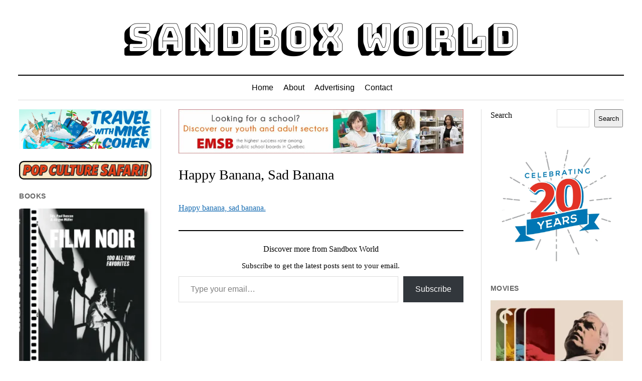

--- FILE ---
content_type: text/html; charset=UTF-8
request_url: https://sandboxworld.com/happy-banana-sad-banana/
body_size: 41036
content:
<!DOCTYPE html><html dir="ltr" lang="en-US" prefix="og: https://ogp.me/ns#"><head><script data-no-optimize="1">var litespeed_docref=sessionStorage.getItem("litespeed_docref");litespeed_docref&&(Object.defineProperty(document,"referrer",{get:function(){return litespeed_docref}}),sessionStorage.removeItem("litespeed_docref"));</script> <title>Happy Banana, Sad Banana</title><meta name="description" content="Sandbox World: Entertainment of animation, apps, art, books, cartoons, comics, design, food, gadgets, games, kids, movies, music, social media, podcasts, and TV." /><meta name="robots" content="max-image-preview:large" /><meta name="author" content="Tony M."/><meta name="google-site-verification" content="mIEVHm4eqrLlJA91fFw0s4eX0LVJEFR9lZfSUjGoWkY" /><meta name="msvalidate.01" content="E7DAD37AD5C2E96EFF0162B749A45CA7" /><meta name="p:domain_verify" content="4d1ced4d42b74a2d5f923a11ecf74827" /><meta name="yandex-verification" content="b6af0c884ed81590" /><meta name="keywords" content="art,banana,food,gazoo,happy,sad" /><link rel="canonical" href="https://sandboxworld.com/happy-banana-sad-banana/" /><meta name="generator" content="All in One SEO (AIOSEO) 4.9.3" /><meta property="og:locale" content="en_US" /><meta property="og:site_name" content="Sandbox World | The Entertainment Playground" /><meta property="og:type" content="article" /><meta property="og:title" content="Happy Banana, Sad Banana" /><meta property="og:description" content="Sandbox World: Entertainment of animation, apps, art, books, cartoons, comics, design, food, gadgets, games, kids, movies, music, social media, podcasts, and TV." /><meta property="og:url" content="https://sandboxworld.com/happy-banana-sad-banana/" /><meta property="fb:admins" content="2083728654069" /><meta property="og:image" content="https://sandboxworld.com/wp-content/uploads/2022/10/cropped-sandboxworldlogo.png" /><meta property="og:image:secure_url" content="https://sandboxworld.com/wp-content/uploads/2022/10/cropped-sandboxworldlogo.png" /><meta property="og:image:width" content="512" /><meta property="og:image:height" content="512" /><meta property="article:tag" content="art" /><meta property="article:tag" content="banana" /><meta property="article:tag" content="food" /><meta property="article:tag" content="gazoo" /><meta property="article:tag" content="happy" /><meta property="article:tag" content="sad" /><meta property="article:published_time" content="2013-08-15T11:43:00+00:00" /><meta property="article:modified_time" content="2023-12-26T02:45:44+00:00" /><meta property="article:publisher" content="https://facebook.com/sandboxworld/" /><meta name="twitter:card" content="summary_large_image" /><meta name="twitter:site" content="@sandboxworld" /><meta name="twitter:title" content="Happy Banana, Sad Banana" /><meta name="twitter:description" content="Sandbox World: Entertainment of animation, apps, art, books, cartoons, comics, design, food, gadgets, games, kids, movies, music, social media, podcasts, and TV." /><meta name="twitter:creator" content="@sandboxworld" /><meta name="twitter:image" content="https://sandboxworld.com/wp-content/uploads/2022/10/cropped-sandboxworldlogo.png" /><meta name="twitter:label1" content="Written by" /><meta name="twitter:data1" content="Tony M." /> <script type="application/ld+json" class="aioseo-schema">{"@context":"https:\/\/schema.org","@graph":[{"@type":"Article","@id":"https:\/\/sandboxworld.com\/happy-banana-sad-banana\/#article","name":"Happy Banana, Sad Banana","headline":"Happy Banana, Sad Banana","author":{"@id":"https:\/\/sandboxworld.com\/author\/tone\/#author"},"publisher":{"@id":"https:\/\/sandboxworld.com\/#organization"},"image":{"@type":"ImageObject","url":"https:\/\/sandboxworld.com\/wp-content\/uploads\/2018\/05\/cropped-cropped-cropped-sandboxworld-5.png","@id":"https:\/\/sandboxworld.com\/#articleImage","width":1200,"height":215,"caption":"cropped cropped cropped sandboxworld 5"},"datePublished":"2013-08-15T11:43:00-04:00","dateModified":"2023-12-25T21:45:44-05:00","inLanguage":"en-US","mainEntityOfPage":{"@id":"https:\/\/sandboxworld.com\/happy-banana-sad-banana\/#webpage"},"isPartOf":{"@id":"https:\/\/sandboxworld.com\/happy-banana-sad-banana\/#webpage"},"articleSection":"sandboxworld, art, banana, food, gazoo, happy, sad"},{"@type":"BreadcrumbList","@id":"https:\/\/sandboxworld.com\/happy-banana-sad-banana\/#breadcrumblist","itemListElement":[{"@type":"ListItem","@id":"https:\/\/sandboxworld.com#listItem","position":1,"name":"Home","item":"https:\/\/sandboxworld.com","nextItem":{"@type":"ListItem","@id":"https:\/\/sandboxworld.com\/category\/sandboxworld\/#listItem","name":"sandboxworld"}},{"@type":"ListItem","@id":"https:\/\/sandboxworld.com\/category\/sandboxworld\/#listItem","position":2,"name":"sandboxworld","item":"https:\/\/sandboxworld.com\/category\/sandboxworld\/","nextItem":{"@type":"ListItem","@id":"https:\/\/sandboxworld.com\/category\/sandboxworld\/uncategorized\/#listItem","name":"sandboxworld"},"previousItem":{"@type":"ListItem","@id":"https:\/\/sandboxworld.com#listItem","name":"Home"}},{"@type":"ListItem","@id":"https:\/\/sandboxworld.com\/category\/sandboxworld\/uncategorized\/#listItem","position":3,"name":"sandboxworld","item":"https:\/\/sandboxworld.com\/category\/sandboxworld\/uncategorized\/","nextItem":{"@type":"ListItem","@id":"https:\/\/sandboxworld.com\/happy-banana-sad-banana\/#listItem","name":"Happy Banana, Sad Banana"},"previousItem":{"@type":"ListItem","@id":"https:\/\/sandboxworld.com\/category\/sandboxworld\/#listItem","name":"sandboxworld"}},{"@type":"ListItem","@id":"https:\/\/sandboxworld.com\/happy-banana-sad-banana\/#listItem","position":4,"name":"Happy Banana, Sad Banana","previousItem":{"@type":"ListItem","@id":"https:\/\/sandboxworld.com\/category\/sandboxworld\/uncategorized\/#listItem","name":"sandboxworld"}}]},{"@type":"Organization","@id":"https:\/\/sandboxworld.com\/#organization","name":"Sandbox World","description":"The Entertainment Playground","url":"https:\/\/sandboxworld.com\/","logo":{"@type":"ImageObject","url":"https:\/\/sandboxworld.com\/wp-content\/uploads\/2018\/05\/cropped-cropped-cropped-sandboxworld-5.png","@id":"https:\/\/sandboxworld.com\/happy-banana-sad-banana\/#organizationLogo","width":1200,"height":215,"caption":"cropped cropped cropped sandboxworld 5"},"image":{"@id":"https:\/\/sandboxworld.com\/happy-banana-sad-banana\/#organizationLogo"},"sameAs":["https:\/\/facebook.com\/sandboxworld\/","https:\/\/twitter.com\/sandboxworld\/","https:\/\/instagram.com\/sandboxworld\/","https:\/\/pinterest.com\/sandboxworld\/","https:\/\/www.youtube.com\/sandboxworld","https:\/\/www.linkedin.com\/in\/sandboxworld\/","https:\/\/sandboxworld.tumblr.com\/","https:\/\/myspace.com\/sandboxworld\/","https:\/\/bsky.app\/profile\/sandboxworld.bsky.social"]},{"@type":"Person","@id":"https:\/\/sandboxworld.com\/author\/tone\/#author","url":"https:\/\/sandboxworld.com\/author\/tone\/","name":"Tony M."},{"@type":"WebPage","@id":"https:\/\/sandboxworld.com\/happy-banana-sad-banana\/#webpage","url":"https:\/\/sandboxworld.com\/happy-banana-sad-banana\/","name":"Happy Banana, Sad Banana","description":"Sandbox World: Entertainment of animation, apps, art, books, cartoons, comics, design, food, gadgets, games, kids, movies, music, social media, podcasts, and TV.","inLanguage":"en-US","isPartOf":{"@id":"https:\/\/sandboxworld.com\/#website"},"breadcrumb":{"@id":"https:\/\/sandboxworld.com\/happy-banana-sad-banana\/#breadcrumblist"},"author":{"@id":"https:\/\/sandboxworld.com\/author\/tone\/#author"},"creator":{"@id":"https:\/\/sandboxworld.com\/author\/tone\/#author"},"datePublished":"2013-08-15T11:43:00-04:00","dateModified":"2023-12-25T21:45:44-05:00"},{"@type":"WebSite","@id":"https:\/\/sandboxworld.com\/#website","url":"https:\/\/sandboxworld.com\/","name":"Sandbox World","description":"The Entertainment Playground","inLanguage":"en-US","publisher":{"@id":"https:\/\/sandboxworld.com\/#organization"}}]}</script> <script type="litespeed/javascript">(function(c,l,a,r,i,t,y){c[a]=c[a]||function(){(c[a].q=c[a].q||[]).push(arguments)};t=l.createElement(r);t.async=1;t.src="https://www.clarity.ms/tag/"+i+"?ref=aioseo";y=l.getElementsByTagName(r)[0];y.parentNode.insertBefore(t,y)})(window,document,"clarity","script","dsrc7h7qj9")</script> <meta charset="UTF-8" /><meta name="viewport" content="width=device-width, initial-scale=1" /><meta name="template" content="Mission News 1.65" /><link rel='dns-prefetch' href='//stats.wp.com' /><link rel='dns-prefetch' href='//fonts.googleapis.com' /><link rel='dns-prefetch' href='//v0.wordpress.com' /><link rel='preconnect' href='//i0.wp.com' /><link rel='preconnect' href='//c0.wp.com' /><link href='https://fonts.gstatic.com' crossorigin rel='preconnect' /><link rel="alternate" type="application/rss+xml" title="Sandbox World &raquo; Feed" href="https://sandboxworld.com/feed/" /><link rel="alternate" title="oEmbed (JSON)" type="application/json+oembed" href="https://sandboxworld.com/wp-json/oembed/1.0/embed?url=https%3A%2F%2Fsandboxworld.com%2Fhappy-banana-sad-banana%2F" /><link rel="alternate" title="oEmbed (XML)" type="text/xml+oembed" href="https://sandboxworld.com/wp-json/oembed/1.0/embed?url=https%3A%2F%2Fsandboxworld.com%2Fhappy-banana-sad-banana%2F&#038;format=xml" />
 <script src="//www.googletagmanager.com/gtag/js?id=G-9C3R0QM4P6"  data-cfasync="false" data-wpfc-render="false" type="text/javascript" async></script> <script data-cfasync="false" data-wpfc-render="false" type="text/javascript">var mi_version = '9.11.1';
				var mi_track_user = true;
				var mi_no_track_reason = '';
								var MonsterInsightsDefaultLocations = {"page_location":"https:\/\/sandboxworld.com\/happy-banana-sad-banana\/"};
								if ( typeof MonsterInsightsPrivacyGuardFilter === 'function' ) {
					var MonsterInsightsLocations = (typeof MonsterInsightsExcludeQuery === 'object') ? MonsterInsightsPrivacyGuardFilter( MonsterInsightsExcludeQuery ) : MonsterInsightsPrivacyGuardFilter( MonsterInsightsDefaultLocations );
				} else {
					var MonsterInsightsLocations = (typeof MonsterInsightsExcludeQuery === 'object') ? MonsterInsightsExcludeQuery : MonsterInsightsDefaultLocations;
				}

								var disableStrs = [
										'ga-disable-G-9C3R0QM4P6',
									];

				/* Function to detect opted out users */
				function __gtagTrackerIsOptedOut() {
					for (var index = 0; index < disableStrs.length; index++) {
						if (document.cookie.indexOf(disableStrs[index] + '=true') > -1) {
							return true;
						}
					}

					return false;
				}

				/* Disable tracking if the opt-out cookie exists. */
				if (__gtagTrackerIsOptedOut()) {
					for (var index = 0; index < disableStrs.length; index++) {
						window[disableStrs[index]] = true;
					}
				}

				/* Opt-out function */
				function __gtagTrackerOptout() {
					for (var index = 0; index < disableStrs.length; index++) {
						document.cookie = disableStrs[index] + '=true; expires=Thu, 31 Dec 2099 23:59:59 UTC; path=/';
						window[disableStrs[index]] = true;
					}
				}

				if ('undefined' === typeof gaOptout) {
					function gaOptout() {
						__gtagTrackerOptout();
					}
				}
								window.dataLayer = window.dataLayer || [];

				window.MonsterInsightsDualTracker = {
					helpers: {},
					trackers: {},
				};
				if (mi_track_user) {
					function __gtagDataLayer() {
						dataLayer.push(arguments);
					}

					function __gtagTracker(type, name, parameters) {
						if (!parameters) {
							parameters = {};
						}

						if (parameters.send_to) {
							__gtagDataLayer.apply(null, arguments);
							return;
						}

						if (type === 'event') {
														parameters.send_to = monsterinsights_frontend.v4_id;
							var hookName = name;
							if (typeof parameters['event_category'] !== 'undefined') {
								hookName = parameters['event_category'] + ':' + name;
							}

							if (typeof MonsterInsightsDualTracker.trackers[hookName] !== 'undefined') {
								MonsterInsightsDualTracker.trackers[hookName](parameters);
							} else {
								__gtagDataLayer('event', name, parameters);
							}
							
						} else {
							__gtagDataLayer.apply(null, arguments);
						}
					}

					__gtagTracker('js', new Date());
					__gtagTracker('set', {
						'developer_id.dZGIzZG': true,
											});
					if ( MonsterInsightsLocations.page_location ) {
						__gtagTracker('set', MonsterInsightsLocations);
					}
										__gtagTracker('config', 'G-9C3R0QM4P6', {"forceSSL":"true"} );
										window.gtag = __gtagTracker;										(function () {
						/* https://developers.google.com/analytics/devguides/collection/analyticsjs/ */
						/* ga and __gaTracker compatibility shim. */
						var noopfn = function () {
							return null;
						};
						var newtracker = function () {
							return new Tracker();
						};
						var Tracker = function () {
							return null;
						};
						var p = Tracker.prototype;
						p.get = noopfn;
						p.set = noopfn;
						p.send = function () {
							var args = Array.prototype.slice.call(arguments);
							args.unshift('send');
							__gaTracker.apply(null, args);
						};
						var __gaTracker = function () {
							var len = arguments.length;
							if (len === 0) {
								return;
							}
							var f = arguments[len - 1];
							if (typeof f !== 'object' || f === null || typeof f.hitCallback !== 'function') {
								if ('send' === arguments[0]) {
									var hitConverted, hitObject = false, action;
									if ('event' === arguments[1]) {
										if ('undefined' !== typeof arguments[3]) {
											hitObject = {
												'eventAction': arguments[3],
												'eventCategory': arguments[2],
												'eventLabel': arguments[4],
												'value': arguments[5] ? arguments[5] : 1,
											}
										}
									}
									if ('pageview' === arguments[1]) {
										if ('undefined' !== typeof arguments[2]) {
											hitObject = {
												'eventAction': 'page_view',
												'page_path': arguments[2],
											}
										}
									}
									if (typeof arguments[2] === 'object') {
										hitObject = arguments[2];
									}
									if (typeof arguments[5] === 'object') {
										Object.assign(hitObject, arguments[5]);
									}
									if ('undefined' !== typeof arguments[1].hitType) {
										hitObject = arguments[1];
										if ('pageview' === hitObject.hitType) {
											hitObject.eventAction = 'page_view';
										}
									}
									if (hitObject) {
										action = 'timing' === arguments[1].hitType ? 'timing_complete' : hitObject.eventAction;
										hitConverted = mapArgs(hitObject);
										__gtagTracker('event', action, hitConverted);
									}
								}
								return;
							}

							function mapArgs(args) {
								var arg, hit = {};
								var gaMap = {
									'eventCategory': 'event_category',
									'eventAction': 'event_action',
									'eventLabel': 'event_label',
									'eventValue': 'event_value',
									'nonInteraction': 'non_interaction',
									'timingCategory': 'event_category',
									'timingVar': 'name',
									'timingValue': 'value',
									'timingLabel': 'event_label',
									'page': 'page_path',
									'location': 'page_location',
									'title': 'page_title',
									'referrer' : 'page_referrer',
								};
								for (arg in args) {
																		if (!(!args.hasOwnProperty(arg) || !gaMap.hasOwnProperty(arg))) {
										hit[gaMap[arg]] = args[arg];
									} else {
										hit[arg] = args[arg];
									}
								}
								return hit;
							}

							try {
								f.hitCallback();
							} catch (ex) {
							}
						};
						__gaTracker.create = newtracker;
						__gaTracker.getByName = newtracker;
						__gaTracker.getAll = function () {
							return [];
						};
						__gaTracker.remove = noopfn;
						__gaTracker.loaded = true;
						window['__gaTracker'] = __gaTracker;
					})();
									} else {
										console.log("");
					(function () {
						function __gtagTracker() {
							return null;
						}

						window['__gtagTracker'] = __gtagTracker;
						window['gtag'] = __gtagTracker;
					})();
									}</script> <style id='wp-img-auto-sizes-contain-inline-css' type='text/css'>img:is([sizes=auto i],[sizes^="auto," i]){contain-intrinsic-size:3000px 1500px}
/*# sourceURL=wp-img-auto-sizes-contain-inline-css */</style><link data-optimized="2" rel="stylesheet" href="https://sandboxworld.com/wp-content/litespeed/css/8e81af4de7d753c121e19009f316110a.css?ver=602ba" /><link rel='stylesheet' id='jetpack_related-posts-css' href='https://c0.wp.com/p/jetpack/15.4/modules/related-posts/related-posts.css' type='text/css' media='all' /><link rel='stylesheet' id='wp-block-library-css' href='https://c0.wp.com/c/6.9/wp-includes/css/dist/block-library/style.min.css' type='text/css' media='all' /><style id='wp-block-heading-inline-css' type='text/css'>h1:where(.wp-block-heading).has-background,h2:where(.wp-block-heading).has-background,h3:where(.wp-block-heading).has-background,h4:where(.wp-block-heading).has-background,h5:where(.wp-block-heading).has-background,h6:where(.wp-block-heading).has-background{padding:1.25em 2.375em}h1.has-text-align-left[style*=writing-mode]:where([style*=vertical-lr]),h1.has-text-align-right[style*=writing-mode]:where([style*=vertical-rl]),h2.has-text-align-left[style*=writing-mode]:where([style*=vertical-lr]),h2.has-text-align-right[style*=writing-mode]:where([style*=vertical-rl]),h3.has-text-align-left[style*=writing-mode]:where([style*=vertical-lr]),h3.has-text-align-right[style*=writing-mode]:where([style*=vertical-rl]),h4.has-text-align-left[style*=writing-mode]:where([style*=vertical-lr]),h4.has-text-align-right[style*=writing-mode]:where([style*=vertical-rl]),h5.has-text-align-left[style*=writing-mode]:where([style*=vertical-lr]),h5.has-text-align-right[style*=writing-mode]:where([style*=vertical-rl]),h6.has-text-align-left[style*=writing-mode]:where([style*=vertical-lr]),h6.has-text-align-right[style*=writing-mode]:where([style*=vertical-rl]){rotate:180deg}
/*# sourceURL=https://c0.wp.com/c/6.9/wp-includes/blocks/heading/style.min.css */</style><style id='wp-block-image-inline-css' type='text/css'>.wp-block-image>a,.wp-block-image>figure>a{display:inline-block}.wp-block-image img{box-sizing:border-box;height:auto;max-width:100%;vertical-align:bottom}@media not (prefers-reduced-motion){.wp-block-image img.hide{visibility:hidden}.wp-block-image img.show{animation:show-content-image .4s}}.wp-block-image[style*=border-radius] img,.wp-block-image[style*=border-radius]>a{border-radius:inherit}.wp-block-image.has-custom-border img{box-sizing:border-box}.wp-block-image.aligncenter{text-align:center}.wp-block-image.alignfull>a,.wp-block-image.alignwide>a{width:100%}.wp-block-image.alignfull img,.wp-block-image.alignwide img{height:auto;width:100%}.wp-block-image .aligncenter,.wp-block-image .alignleft,.wp-block-image .alignright,.wp-block-image.aligncenter,.wp-block-image.alignleft,.wp-block-image.alignright{display:table}.wp-block-image .aligncenter>figcaption,.wp-block-image .alignleft>figcaption,.wp-block-image .alignright>figcaption,.wp-block-image.aligncenter>figcaption,.wp-block-image.alignleft>figcaption,.wp-block-image.alignright>figcaption{caption-side:bottom;display:table-caption}.wp-block-image .alignleft{float:left;margin:.5em 1em .5em 0}.wp-block-image .alignright{float:right;margin:.5em 0 .5em 1em}.wp-block-image .aligncenter{margin-left:auto;margin-right:auto}.wp-block-image :where(figcaption){margin-bottom:1em;margin-top:.5em}.wp-block-image.is-style-circle-mask img{border-radius:9999px}@supports ((-webkit-mask-image:none) or (mask-image:none)) or (-webkit-mask-image:none){.wp-block-image.is-style-circle-mask img{border-radius:0;-webkit-mask-image:url('data:image/svg+xml;utf8,<svg viewBox="0 0 100 100" xmlns="http://www.w3.org/2000/svg"><circle cx="50" cy="50" r="50"/></svg>');mask-image:url('data:image/svg+xml;utf8,<svg viewBox="0 0 100 100" xmlns="http://www.w3.org/2000/svg"><circle cx="50" cy="50" r="50"/></svg>');mask-mode:alpha;-webkit-mask-position:center;mask-position:center;-webkit-mask-repeat:no-repeat;mask-repeat:no-repeat;-webkit-mask-size:contain;mask-size:contain}}:root :where(.wp-block-image.is-style-rounded img,.wp-block-image .is-style-rounded img){border-radius:9999px}.wp-block-image figure{margin:0}.wp-lightbox-container{display:flex;flex-direction:column;position:relative}.wp-lightbox-container img{cursor:zoom-in}.wp-lightbox-container img:hover+button{opacity:1}.wp-lightbox-container button{align-items:center;backdrop-filter:blur(16px) saturate(180%);background-color:#5a5a5a40;border:none;border-radius:4px;cursor:zoom-in;display:flex;height:20px;justify-content:center;opacity:0;padding:0;position:absolute;right:16px;text-align:center;top:16px;width:20px;z-index:100}@media not (prefers-reduced-motion){.wp-lightbox-container button{transition:opacity .2s ease}}.wp-lightbox-container button:focus-visible{outline:3px auto #5a5a5a40;outline:3px auto -webkit-focus-ring-color;outline-offset:3px}.wp-lightbox-container button:hover{cursor:pointer;opacity:1}.wp-lightbox-container button:focus{opacity:1}.wp-lightbox-container button:focus,.wp-lightbox-container button:hover,.wp-lightbox-container button:not(:hover):not(:active):not(.has-background){background-color:#5a5a5a40;border:none}.wp-lightbox-overlay{box-sizing:border-box;cursor:zoom-out;height:100vh;left:0;overflow:hidden;position:fixed;top:0;visibility:hidden;width:100%;z-index:100000}.wp-lightbox-overlay .close-button{align-items:center;cursor:pointer;display:flex;justify-content:center;min-height:40px;min-width:40px;padding:0;position:absolute;right:calc(env(safe-area-inset-right) + 16px);top:calc(env(safe-area-inset-top) + 16px);z-index:5000000}.wp-lightbox-overlay .close-button:focus,.wp-lightbox-overlay .close-button:hover,.wp-lightbox-overlay .close-button:not(:hover):not(:active):not(.has-background){background:none;border:none}.wp-lightbox-overlay .lightbox-image-container{height:var(--wp--lightbox-container-height);left:50%;overflow:hidden;position:absolute;top:50%;transform:translate(-50%,-50%);transform-origin:top left;width:var(--wp--lightbox-container-width);z-index:9999999999}.wp-lightbox-overlay .wp-block-image{align-items:center;box-sizing:border-box;display:flex;height:100%;justify-content:center;margin:0;position:relative;transform-origin:0 0;width:100%;z-index:3000000}.wp-lightbox-overlay .wp-block-image img{height:var(--wp--lightbox-image-height);min-height:var(--wp--lightbox-image-height);min-width:var(--wp--lightbox-image-width);width:var(--wp--lightbox-image-width)}.wp-lightbox-overlay .wp-block-image figcaption{display:none}.wp-lightbox-overlay button{background:none;border:none}.wp-lightbox-overlay .scrim{background-color:#fff;height:100%;opacity:.9;position:absolute;width:100%;z-index:2000000}.wp-lightbox-overlay.active{visibility:visible}@media not (prefers-reduced-motion){.wp-lightbox-overlay.active{animation:turn-on-visibility .25s both}.wp-lightbox-overlay.active img{animation:turn-on-visibility .35s both}.wp-lightbox-overlay.show-closing-animation:not(.active){animation:turn-off-visibility .35s both}.wp-lightbox-overlay.show-closing-animation:not(.active) img{animation:turn-off-visibility .25s both}.wp-lightbox-overlay.zoom.active{animation:none;opacity:1;visibility:visible}.wp-lightbox-overlay.zoom.active .lightbox-image-container{animation:lightbox-zoom-in .4s}.wp-lightbox-overlay.zoom.active .lightbox-image-container img{animation:none}.wp-lightbox-overlay.zoom.active .scrim{animation:turn-on-visibility .4s forwards}.wp-lightbox-overlay.zoom.show-closing-animation:not(.active){animation:none}.wp-lightbox-overlay.zoom.show-closing-animation:not(.active) .lightbox-image-container{animation:lightbox-zoom-out .4s}.wp-lightbox-overlay.zoom.show-closing-animation:not(.active) .lightbox-image-container img{animation:none}.wp-lightbox-overlay.zoom.show-closing-animation:not(.active) .scrim{animation:turn-off-visibility .4s forwards}}@keyframes show-content-image{0%{visibility:hidden}99%{visibility:hidden}to{visibility:visible}}@keyframes turn-on-visibility{0%{opacity:0}to{opacity:1}}@keyframes turn-off-visibility{0%{opacity:1;visibility:visible}99%{opacity:0;visibility:visible}to{opacity:0;visibility:hidden}}@keyframes lightbox-zoom-in{0%{transform:translate(calc((-100vw + var(--wp--lightbox-scrollbar-width))/2 + var(--wp--lightbox-initial-left-position)),calc(-50vh + var(--wp--lightbox-initial-top-position))) scale(var(--wp--lightbox-scale))}to{transform:translate(-50%,-50%) scale(1)}}@keyframes lightbox-zoom-out{0%{transform:translate(-50%,-50%) scale(1);visibility:visible}99%{visibility:visible}to{transform:translate(calc((-100vw + var(--wp--lightbox-scrollbar-width))/2 + var(--wp--lightbox-initial-left-position)),calc(-50vh + var(--wp--lightbox-initial-top-position))) scale(var(--wp--lightbox-scale));visibility:hidden}}
/*# sourceURL=https://c0.wp.com/c/6.9/wp-includes/blocks/image/style.min.css */</style><style id='wp-block-search-inline-css' type='text/css'>.wp-block-search__button{margin-left:10px;word-break:normal}.wp-block-search__button.has-icon{line-height:0}.wp-block-search__button svg{height:1.25em;min-height:24px;min-width:24px;width:1.25em;fill:currentColor;vertical-align:text-bottom}:where(.wp-block-search__button){border:1px solid #ccc;padding:6px 10px}.wp-block-search__inside-wrapper{display:flex;flex:auto;flex-wrap:nowrap;max-width:100%}.wp-block-search__label{width:100%}.wp-block-search.wp-block-search__button-only .wp-block-search__button{box-sizing:border-box;display:flex;flex-shrink:0;justify-content:center;margin-left:0;max-width:100%}.wp-block-search.wp-block-search__button-only .wp-block-search__inside-wrapper{min-width:0!important;transition-property:width}.wp-block-search.wp-block-search__button-only .wp-block-search__input{flex-basis:100%;transition-duration:.3s}.wp-block-search.wp-block-search__button-only.wp-block-search__searchfield-hidden,.wp-block-search.wp-block-search__button-only.wp-block-search__searchfield-hidden .wp-block-search__inside-wrapper{overflow:hidden}.wp-block-search.wp-block-search__button-only.wp-block-search__searchfield-hidden .wp-block-search__input{border-left-width:0!important;border-right-width:0!important;flex-basis:0;flex-grow:0;margin:0;min-width:0!important;padding-left:0!important;padding-right:0!important;width:0!important}:where(.wp-block-search__input){appearance:none;border:1px solid #949494;flex-grow:1;font-family:inherit;font-size:inherit;font-style:inherit;font-weight:inherit;letter-spacing:inherit;line-height:inherit;margin-left:0;margin-right:0;min-width:3rem;padding:8px;text-decoration:unset!important;text-transform:inherit}:where(.wp-block-search__button-inside .wp-block-search__inside-wrapper){background-color:#fff;border:1px solid #949494;box-sizing:border-box;padding:4px}:where(.wp-block-search__button-inside .wp-block-search__inside-wrapper) .wp-block-search__input{border:none;border-radius:0;padding:0 4px}:where(.wp-block-search__button-inside .wp-block-search__inside-wrapper) .wp-block-search__input:focus{outline:none}:where(.wp-block-search__button-inside .wp-block-search__inside-wrapper) :where(.wp-block-search__button){padding:4px 8px}.wp-block-search.aligncenter .wp-block-search__inside-wrapper{margin:auto}.wp-block[data-align=right] .wp-block-search.wp-block-search__button-only .wp-block-search__inside-wrapper{float:right}
/*# sourceURL=https://c0.wp.com/c/6.9/wp-includes/blocks/search/style.min.css */</style><style id='wp-block-group-inline-css' type='text/css'>.wp-block-group{box-sizing:border-box}:where(.wp-block-group.wp-block-group-is-layout-constrained){position:relative}
/*# sourceURL=https://c0.wp.com/c/6.9/wp-includes/blocks/group/style.min.css */</style><style id='wp-block-paragraph-inline-css' type='text/css'>.is-small-text{font-size:.875em}.is-regular-text{font-size:1em}.is-large-text{font-size:2.25em}.is-larger-text{font-size:3em}.has-drop-cap:not(:focus):first-letter{float:left;font-size:8.4em;font-style:normal;font-weight:100;line-height:.68;margin:.05em .1em 0 0;text-transform:uppercase}body.rtl .has-drop-cap:not(:focus):first-letter{float:none;margin-left:.1em}p.has-drop-cap.has-background{overflow:hidden}:root :where(p.has-background){padding:1.25em 2.375em}:where(p.has-text-color:not(.has-link-color)) a{color:inherit}p.has-text-align-left[style*="writing-mode:vertical-lr"],p.has-text-align-right[style*="writing-mode:vertical-rl"]{rotate:180deg}
/*# sourceURL=https://c0.wp.com/c/6.9/wp-includes/blocks/paragraph/style.min.css */</style><style id='wp-block-separator-inline-css' type='text/css'>@charset "UTF-8";.wp-block-separator{border:none;border-top:2px solid}:root :where(.wp-block-separator.is-style-dots){height:auto;line-height:1;text-align:center}:root :where(.wp-block-separator.is-style-dots):before{color:currentColor;content:"···";font-family:serif;font-size:1.5em;letter-spacing:2em;padding-left:2em}.wp-block-separator.is-style-dots{background:none!important;border:none!important}
/*# sourceURL=https://c0.wp.com/c/6.9/wp-includes/blocks/separator/style.min.css */</style><style id='global-styles-inline-css' type='text/css'>:root{--wp--preset--aspect-ratio--square: 1;--wp--preset--aspect-ratio--4-3: 4/3;--wp--preset--aspect-ratio--3-4: 3/4;--wp--preset--aspect-ratio--3-2: 3/2;--wp--preset--aspect-ratio--2-3: 2/3;--wp--preset--aspect-ratio--16-9: 16/9;--wp--preset--aspect-ratio--9-16: 9/16;--wp--preset--color--black: #000000;--wp--preset--color--cyan-bluish-gray: #abb8c3;--wp--preset--color--white: #ffffff;--wp--preset--color--pale-pink: #f78da7;--wp--preset--color--vivid-red: #cf2e2e;--wp--preset--color--luminous-vivid-orange: #ff6900;--wp--preset--color--luminous-vivid-amber: #fcb900;--wp--preset--color--light-green-cyan: #7bdcb5;--wp--preset--color--vivid-green-cyan: #00d084;--wp--preset--color--pale-cyan-blue: #8ed1fc;--wp--preset--color--vivid-cyan-blue: #0693e3;--wp--preset--color--vivid-purple: #9b51e0;--wp--preset--gradient--vivid-cyan-blue-to-vivid-purple: linear-gradient(135deg,rgb(6,147,227) 0%,rgb(155,81,224) 100%);--wp--preset--gradient--light-green-cyan-to-vivid-green-cyan: linear-gradient(135deg,rgb(122,220,180) 0%,rgb(0,208,130) 100%);--wp--preset--gradient--luminous-vivid-amber-to-luminous-vivid-orange: linear-gradient(135deg,rgb(252,185,0) 0%,rgb(255,105,0) 100%);--wp--preset--gradient--luminous-vivid-orange-to-vivid-red: linear-gradient(135deg,rgb(255,105,0) 0%,rgb(207,46,46) 100%);--wp--preset--gradient--very-light-gray-to-cyan-bluish-gray: linear-gradient(135deg,rgb(238,238,238) 0%,rgb(169,184,195) 100%);--wp--preset--gradient--cool-to-warm-spectrum: linear-gradient(135deg,rgb(74,234,220) 0%,rgb(151,120,209) 20%,rgb(207,42,186) 40%,rgb(238,44,130) 60%,rgb(251,105,98) 80%,rgb(254,248,76) 100%);--wp--preset--gradient--blush-light-purple: linear-gradient(135deg,rgb(255,206,236) 0%,rgb(152,150,240) 100%);--wp--preset--gradient--blush-bordeaux: linear-gradient(135deg,rgb(254,205,165) 0%,rgb(254,45,45) 50%,rgb(107,0,62) 100%);--wp--preset--gradient--luminous-dusk: linear-gradient(135deg,rgb(255,203,112) 0%,rgb(199,81,192) 50%,rgb(65,88,208) 100%);--wp--preset--gradient--pale-ocean: linear-gradient(135deg,rgb(255,245,203) 0%,rgb(182,227,212) 50%,rgb(51,167,181) 100%);--wp--preset--gradient--electric-grass: linear-gradient(135deg,rgb(202,248,128) 0%,rgb(113,206,126) 100%);--wp--preset--gradient--midnight: linear-gradient(135deg,rgb(2,3,129) 0%,rgb(40,116,252) 100%);--wp--preset--font-size--small: 12px;--wp--preset--font-size--medium: 20px;--wp--preset--font-size--large: 21px;--wp--preset--font-size--x-large: 42px;--wp--preset--font-size--regular: 16px;--wp--preset--font-size--larger: 28px;--wp--preset--font-family--bungee-shade: Bungee Shade;--wp--preset--font-family--bigshot-one: Bigshot One;--wp--preset--spacing--20: 0.44rem;--wp--preset--spacing--30: 0.67rem;--wp--preset--spacing--40: 1rem;--wp--preset--spacing--50: 1.5rem;--wp--preset--spacing--60: 2.25rem;--wp--preset--spacing--70: 3.38rem;--wp--preset--spacing--80: 5.06rem;--wp--preset--shadow--natural: 6px 6px 9px rgba(0, 0, 0, 0.2);--wp--preset--shadow--deep: 12px 12px 50px rgba(0, 0, 0, 0.4);--wp--preset--shadow--sharp: 6px 6px 0px rgba(0, 0, 0, 0.2);--wp--preset--shadow--outlined: 6px 6px 0px -3px rgb(255, 255, 255), 6px 6px rgb(0, 0, 0);--wp--preset--shadow--crisp: 6px 6px 0px rgb(0, 0, 0);}:where(.is-layout-flex){gap: 0.5em;}:where(.is-layout-grid){gap: 0.5em;}body .is-layout-flex{display: flex;}.is-layout-flex{flex-wrap: wrap;align-items: center;}.is-layout-flex > :is(*, div){margin: 0;}body .is-layout-grid{display: grid;}.is-layout-grid > :is(*, div){margin: 0;}:where(.wp-block-columns.is-layout-flex){gap: 2em;}:where(.wp-block-columns.is-layout-grid){gap: 2em;}:where(.wp-block-post-template.is-layout-flex){gap: 1.25em;}:where(.wp-block-post-template.is-layout-grid){gap: 1.25em;}.has-black-color{color: var(--wp--preset--color--black) !important;}.has-cyan-bluish-gray-color{color: var(--wp--preset--color--cyan-bluish-gray) !important;}.has-white-color{color: var(--wp--preset--color--white) !important;}.has-pale-pink-color{color: var(--wp--preset--color--pale-pink) !important;}.has-vivid-red-color{color: var(--wp--preset--color--vivid-red) !important;}.has-luminous-vivid-orange-color{color: var(--wp--preset--color--luminous-vivid-orange) !important;}.has-luminous-vivid-amber-color{color: var(--wp--preset--color--luminous-vivid-amber) !important;}.has-light-green-cyan-color{color: var(--wp--preset--color--light-green-cyan) !important;}.has-vivid-green-cyan-color{color: var(--wp--preset--color--vivid-green-cyan) !important;}.has-pale-cyan-blue-color{color: var(--wp--preset--color--pale-cyan-blue) !important;}.has-vivid-cyan-blue-color{color: var(--wp--preset--color--vivid-cyan-blue) !important;}.has-vivid-purple-color{color: var(--wp--preset--color--vivid-purple) !important;}.has-black-background-color{background-color: var(--wp--preset--color--black) !important;}.has-cyan-bluish-gray-background-color{background-color: var(--wp--preset--color--cyan-bluish-gray) !important;}.has-white-background-color{background-color: var(--wp--preset--color--white) !important;}.has-pale-pink-background-color{background-color: var(--wp--preset--color--pale-pink) !important;}.has-vivid-red-background-color{background-color: var(--wp--preset--color--vivid-red) !important;}.has-luminous-vivid-orange-background-color{background-color: var(--wp--preset--color--luminous-vivid-orange) !important;}.has-luminous-vivid-amber-background-color{background-color: var(--wp--preset--color--luminous-vivid-amber) !important;}.has-light-green-cyan-background-color{background-color: var(--wp--preset--color--light-green-cyan) !important;}.has-vivid-green-cyan-background-color{background-color: var(--wp--preset--color--vivid-green-cyan) !important;}.has-pale-cyan-blue-background-color{background-color: var(--wp--preset--color--pale-cyan-blue) !important;}.has-vivid-cyan-blue-background-color{background-color: var(--wp--preset--color--vivid-cyan-blue) !important;}.has-vivid-purple-background-color{background-color: var(--wp--preset--color--vivid-purple) !important;}.has-black-border-color{border-color: var(--wp--preset--color--black) !important;}.has-cyan-bluish-gray-border-color{border-color: var(--wp--preset--color--cyan-bluish-gray) !important;}.has-white-border-color{border-color: var(--wp--preset--color--white) !important;}.has-pale-pink-border-color{border-color: var(--wp--preset--color--pale-pink) !important;}.has-vivid-red-border-color{border-color: var(--wp--preset--color--vivid-red) !important;}.has-luminous-vivid-orange-border-color{border-color: var(--wp--preset--color--luminous-vivid-orange) !important;}.has-luminous-vivid-amber-border-color{border-color: var(--wp--preset--color--luminous-vivid-amber) !important;}.has-light-green-cyan-border-color{border-color: var(--wp--preset--color--light-green-cyan) !important;}.has-vivid-green-cyan-border-color{border-color: var(--wp--preset--color--vivid-green-cyan) !important;}.has-pale-cyan-blue-border-color{border-color: var(--wp--preset--color--pale-cyan-blue) !important;}.has-vivid-cyan-blue-border-color{border-color: var(--wp--preset--color--vivid-cyan-blue) !important;}.has-vivid-purple-border-color{border-color: var(--wp--preset--color--vivid-purple) !important;}.has-vivid-cyan-blue-to-vivid-purple-gradient-background{background: var(--wp--preset--gradient--vivid-cyan-blue-to-vivid-purple) !important;}.has-light-green-cyan-to-vivid-green-cyan-gradient-background{background: var(--wp--preset--gradient--light-green-cyan-to-vivid-green-cyan) !important;}.has-luminous-vivid-amber-to-luminous-vivid-orange-gradient-background{background: var(--wp--preset--gradient--luminous-vivid-amber-to-luminous-vivid-orange) !important;}.has-luminous-vivid-orange-to-vivid-red-gradient-background{background: var(--wp--preset--gradient--luminous-vivid-orange-to-vivid-red) !important;}.has-very-light-gray-to-cyan-bluish-gray-gradient-background{background: var(--wp--preset--gradient--very-light-gray-to-cyan-bluish-gray) !important;}.has-cool-to-warm-spectrum-gradient-background{background: var(--wp--preset--gradient--cool-to-warm-spectrum) !important;}.has-blush-light-purple-gradient-background{background: var(--wp--preset--gradient--blush-light-purple) !important;}.has-blush-bordeaux-gradient-background{background: var(--wp--preset--gradient--blush-bordeaux) !important;}.has-luminous-dusk-gradient-background{background: var(--wp--preset--gradient--luminous-dusk) !important;}.has-pale-ocean-gradient-background{background: var(--wp--preset--gradient--pale-ocean) !important;}.has-electric-grass-gradient-background{background: var(--wp--preset--gradient--electric-grass) !important;}.has-midnight-gradient-background{background: var(--wp--preset--gradient--midnight) !important;}.has-small-font-size{font-size: var(--wp--preset--font-size--small) !important;}.has-medium-font-size{font-size: var(--wp--preset--font-size--medium) !important;}.has-large-font-size{font-size: var(--wp--preset--font-size--large) !important;}.has-x-large-font-size{font-size: var(--wp--preset--font-size--x-large) !important;}.has-bungee-shade-font-family{font-family: var(--wp--preset--font-family--bungee-shade) !important;}.has-bigshot-one-font-family{font-family: var(--wp--preset--font-family--bigshot-one) !important;}
/*# sourceURL=global-styles-inline-css */</style><style id='core-block-supports-inline-css' type='text/css'>.wp-container-core-group-is-layout-bcfe9290 > :where(:not(.alignleft):not(.alignright):not(.alignfull)){max-width:480px;margin-left:auto !important;margin-right:auto !important;}.wp-container-core-group-is-layout-bcfe9290 > .alignwide{max-width:480px;}.wp-container-core-group-is-layout-bcfe9290 .alignfull{max-width:none;}
/*# sourceURL=core-block-supports-inline-css */</style><style id='classic-theme-styles-inline-css' type='text/css'>/*! This file is auto-generated */
.wp-block-button__link{color:#fff;background-color:#32373c;border-radius:9999px;box-shadow:none;text-decoration:none;padding:calc(.667em + 2px) calc(1.333em + 2px);font-size:1.125em}.wp-block-file__button{background:#32373c;color:#fff;text-decoration:none}
/*# sourceURL=/wp-includes/css/classic-themes.min.css */</style><style id='ct-mission-news-style-inline-css' type='text/css'>.widget-area-after-first-post {text-align: left;}
/*# sourceURL=ct-mission-news-style-inline-css */</style> <script id="jetpack_related-posts-js-extra" type="litespeed/javascript">var related_posts_js_options={"post_heading":"h4"}</script> <script type="litespeed/javascript" data-src="https://c0.wp.com/p/jetpack/15.4/_inc/build/related-posts/related-posts.min.js" id="jetpack_related-posts-js"></script> <script type="litespeed/javascript" data-src="https://sandboxworld.com/wp-content/plugins/google-analytics-for-wordpress/assets/js/frontend-gtag.min.js" id="monsterinsights-frontend-script-js" data-wp-strategy="async"></script> <script data-cfasync="false" data-wpfc-render="false" type="text/javascript" id='monsterinsights-frontend-script-js-extra'>/*  */
var monsterinsights_frontend = {"js_events_tracking":"true","download_extensions":"doc,pdf,ppt,zip,xls,docx,pptx,xlsx","inbound_paths":"[]","home_url":"https:\/\/sandboxworld.com","hash_tracking":"false","v4_id":"G-9C3R0QM4P6"};/*  */</script> <script type="litespeed/javascript" data-src="https://c0.wp.com/c/6.9/wp-includes/js/jquery/jquery.min.js" id="jquery-core-js"></script> <script type="litespeed/javascript" data-src="https://c0.wp.com/c/6.9/wp-includes/js/jquery/jquery-migrate.min.js" id="jquery-migrate-js"></script> <link rel="https://api.w.org/" href="https://sandboxworld.com/wp-json/" /><link rel="alternate" title="JSON" type="application/json" href="https://sandboxworld.com/wp-json/wp/v2/posts/1138" /><link rel="EditURI" type="application/rsd+xml" title="RSD" href="https://sandboxworld.com/xmlrpc.php?rsd" /><meta name="generator" content="WordPress 6.9" /><link rel='shortlink' href='https://sandboxworld.com/?p=1138' /><style>img#wpstats{display:none}</style><link rel="icon" href="https://i0.wp.com/sandboxworld.com/wp-content/uploads/2022/10/cropped-sandboxworldlogo.png?fit=32%2C32&#038;ssl=1" sizes="32x32" /><link rel="icon" href="https://i0.wp.com/sandboxworld.com/wp-content/uploads/2022/10/cropped-sandboxworldlogo.png?fit=192%2C192&#038;ssl=1" sizes="192x192" /><link rel="apple-touch-icon" href="https://i0.wp.com/sandboxworld.com/wp-content/uploads/2022/10/cropped-sandboxworldlogo.png?fit=180%2C180&#038;ssl=1" /><meta name="msapplication-TileImage" content="https://i0.wp.com/sandboxworld.com/wp-content/uploads/2022/10/cropped-sandboxworldlogo.png?fit=270%2C270&#038;ssl=1" /><style type="text/css" id="wp-custom-css">.post-byline, .widget_rss .rss-date, .widget_recent_entries .post-date {
    display: none;
    color: #666666;
}
.site-info { display: none; 
}
@media (min-width: 56.25em) {
    .post-title {
        font-size: absolute;
        line-height
Determines the block-progression dimension of the text content area of an inline box.

Widely available across major browsers (Baseline since January 2018)
Learn more

Don't show
: 1.143;
    }
}
@media (min-width: 62.5em) {
    .site-title {
        font-size: 4.75em;
        line-height: 1.342;
    }
}
.post-tags a {
    padding: 3px 12px;
    background: #F3F3F3;
    margin-right: 6px;
    -webkit-transition: color 0.15s, background 0.15s;
    transition: color 0.15s, background 0.15s;
    display: none;
}</style><style>/* Cached: January 31, 2026 at 4:42am */
/* latin */
@font-face {
  font-family: 'Bigshot One';
  font-style: normal;
  font-weight: 400;
  font-display: swap;
  src: url(https://fonts.gstatic.com/s/bigshotone/v31/u-470qukhRkkO6BD_7cM_jxpWwM.woff2) format('woff2');
  unicode-range: U+0000-00FF, U+0131, U+0152-0153, U+02BB-02BC, U+02C6, U+02DA, U+02DC, U+0304, U+0308, U+0329, U+2000-206F, U+20AC, U+2122, U+2191, U+2193, U+2212, U+2215, U+FEFF, U+FFFD;
}
/* vietnamese */
@font-face {
  font-family: 'Bungee Shade';
  font-style: normal;
  font-weight: 400;
  font-display: swap;
  src: url(https://fonts.gstatic.com/s/bungeeshade/v17/DtVkJxarWL0t2KdzK3oI_jkc5ijTnwE.woff2) format('woff2');
  unicode-range: U+0102-0103, U+0110-0111, U+0128-0129, U+0168-0169, U+01A0-01A1, U+01AF-01B0, U+0300-0301, U+0303-0304, U+0308-0309, U+0323, U+0329, U+1EA0-1EF9, U+20AB;
}
/* latin-ext */
@font-face {
  font-family: 'Bungee Shade';
  font-style: normal;
  font-weight: 400;
  font-display: swap;
  src: url(https://fonts.gstatic.com/s/bungeeshade/v17/DtVkJxarWL0t2KdzK3oI_jkc5yjTnwE.woff2) format('woff2');
  unicode-range: U+0100-02BA, U+02BD-02C5, U+02C7-02CC, U+02CE-02D7, U+02DD-02FF, U+0304, U+0308, U+0329, U+1D00-1DBF, U+1E00-1E9F, U+1EF2-1EFF, U+2020, U+20A0-20AB, U+20AD-20C0, U+2113, U+2C60-2C7F, U+A720-A7FF;
}
/* latin */
@font-face {
  font-family: 'Bungee Shade';
  font-style: normal;
  font-weight: 400;
  font-display: swap;
  src: url(https://fonts.gstatic.com/s/bungeeshade/v17/DtVkJxarWL0t2KdzK3oI_jkc6SjT.woff2) format('woff2');
  unicode-range: U+0000-00FF, U+0131, U+0152-0153, U+02BB-02BC, U+02C6, U+02DA, U+02DC, U+0304, U+0308, U+0329, U+2000-206F, U+20AC, U+2122, U+2191, U+2193, U+2212, U+2215, U+FEFF, U+FFFD;
}

#site-title, .site-title, #site-title a, .site-title a, #site-logo, #site-logo a, #logo, #logo a, .logo, .logo a, .wp-block-site-title, .wp-block-site-title a {
font-family: "Bungee Shade";
font-weight: 400;
 }
#site-description, .site-description, #site-tagline, .site-tagline, .wp-block-site-tagline {
font-family: "Bigshot One";
font-style: oblique;
font-weight: 400;
 }</style><style id='jetpack-block-subscriptions-inline-css' type='text/css'>.is-style-compact .is-not-subscriber .wp-block-button__link,.is-style-compact .is-not-subscriber .wp-block-jetpack-subscriptions__button{border-end-start-radius:0!important;border-start-start-radius:0!important;margin-inline-start:0!important}.is-style-compact .is-not-subscriber .components-text-control__input,.is-style-compact .is-not-subscriber p#subscribe-email input[type=email]{border-end-end-radius:0!important;border-start-end-radius:0!important}.is-style-compact:not(.wp-block-jetpack-subscriptions__use-newline) .components-text-control__input{border-inline-end-width:0!important}.wp-block-jetpack-subscriptions.wp-block-jetpack-subscriptions__supports-newline .wp-block-jetpack-subscriptions__form-container{display:flex;flex-direction:column}.wp-block-jetpack-subscriptions.wp-block-jetpack-subscriptions__supports-newline:not(.wp-block-jetpack-subscriptions__use-newline) .is-not-subscriber .wp-block-jetpack-subscriptions__form-elements{align-items:flex-start;display:flex}.wp-block-jetpack-subscriptions.wp-block-jetpack-subscriptions__supports-newline:not(.wp-block-jetpack-subscriptions__use-newline) p#subscribe-submit{display:flex;justify-content:center}.wp-block-jetpack-subscriptions.wp-block-jetpack-subscriptions__supports-newline .wp-block-jetpack-subscriptions__form .wp-block-jetpack-subscriptions__button,.wp-block-jetpack-subscriptions.wp-block-jetpack-subscriptions__supports-newline .wp-block-jetpack-subscriptions__form .wp-block-jetpack-subscriptions__textfield .components-text-control__input,.wp-block-jetpack-subscriptions.wp-block-jetpack-subscriptions__supports-newline .wp-block-jetpack-subscriptions__form button,.wp-block-jetpack-subscriptions.wp-block-jetpack-subscriptions__supports-newline .wp-block-jetpack-subscriptions__form input[type=email],.wp-block-jetpack-subscriptions.wp-block-jetpack-subscriptions__supports-newline form .wp-block-jetpack-subscriptions__button,.wp-block-jetpack-subscriptions.wp-block-jetpack-subscriptions__supports-newline form .wp-block-jetpack-subscriptions__textfield .components-text-control__input,.wp-block-jetpack-subscriptions.wp-block-jetpack-subscriptions__supports-newline form button,.wp-block-jetpack-subscriptions.wp-block-jetpack-subscriptions__supports-newline form input[type=email]{box-sizing:border-box;cursor:pointer;line-height:1.3;min-width:auto!important;white-space:nowrap!important}.wp-block-jetpack-subscriptions.wp-block-jetpack-subscriptions__supports-newline .wp-block-jetpack-subscriptions__form input[type=email]::placeholder,.wp-block-jetpack-subscriptions.wp-block-jetpack-subscriptions__supports-newline .wp-block-jetpack-subscriptions__form input[type=email]:disabled,.wp-block-jetpack-subscriptions.wp-block-jetpack-subscriptions__supports-newline form input[type=email]::placeholder,.wp-block-jetpack-subscriptions.wp-block-jetpack-subscriptions__supports-newline form input[type=email]:disabled{color:currentColor;opacity:.5}.wp-block-jetpack-subscriptions.wp-block-jetpack-subscriptions__supports-newline .wp-block-jetpack-subscriptions__form .wp-block-jetpack-subscriptions__button,.wp-block-jetpack-subscriptions.wp-block-jetpack-subscriptions__supports-newline .wp-block-jetpack-subscriptions__form button,.wp-block-jetpack-subscriptions.wp-block-jetpack-subscriptions__supports-newline form .wp-block-jetpack-subscriptions__button,.wp-block-jetpack-subscriptions.wp-block-jetpack-subscriptions__supports-newline form button{border-color:#0000;border-style:solid}.wp-block-jetpack-subscriptions.wp-block-jetpack-subscriptions__supports-newline .wp-block-jetpack-subscriptions__form .wp-block-jetpack-subscriptions__textfield,.wp-block-jetpack-subscriptions.wp-block-jetpack-subscriptions__supports-newline .wp-block-jetpack-subscriptions__form p#subscribe-email,.wp-block-jetpack-subscriptions.wp-block-jetpack-subscriptions__supports-newline form .wp-block-jetpack-subscriptions__textfield,.wp-block-jetpack-subscriptions.wp-block-jetpack-subscriptions__supports-newline form p#subscribe-email{background:#0000;flex-grow:1}.wp-block-jetpack-subscriptions.wp-block-jetpack-subscriptions__supports-newline .wp-block-jetpack-subscriptions__form .wp-block-jetpack-subscriptions__textfield .components-base-control__field,.wp-block-jetpack-subscriptions.wp-block-jetpack-subscriptions__supports-newline .wp-block-jetpack-subscriptions__form .wp-block-jetpack-subscriptions__textfield .components-text-control__input,.wp-block-jetpack-subscriptions.wp-block-jetpack-subscriptions__supports-newline .wp-block-jetpack-subscriptions__form .wp-block-jetpack-subscriptions__textfield input[type=email],.wp-block-jetpack-subscriptions.wp-block-jetpack-subscriptions__supports-newline .wp-block-jetpack-subscriptions__form p#subscribe-email .components-base-control__field,.wp-block-jetpack-subscriptions.wp-block-jetpack-subscriptions__supports-newline .wp-block-jetpack-subscriptions__form p#subscribe-email .components-text-control__input,.wp-block-jetpack-subscriptions.wp-block-jetpack-subscriptions__supports-newline .wp-block-jetpack-subscriptions__form p#subscribe-email input[type=email],.wp-block-jetpack-subscriptions.wp-block-jetpack-subscriptions__supports-newline form .wp-block-jetpack-subscriptions__textfield .components-base-control__field,.wp-block-jetpack-subscriptions.wp-block-jetpack-subscriptions__supports-newline form .wp-block-jetpack-subscriptions__textfield .components-text-control__input,.wp-block-jetpack-subscriptions.wp-block-jetpack-subscriptions__supports-newline form .wp-block-jetpack-subscriptions__textfield input[type=email],.wp-block-jetpack-subscriptions.wp-block-jetpack-subscriptions__supports-newline form p#subscribe-email .components-base-control__field,.wp-block-jetpack-subscriptions.wp-block-jetpack-subscriptions__supports-newline form p#subscribe-email .components-text-control__input,.wp-block-jetpack-subscriptions.wp-block-jetpack-subscriptions__supports-newline form p#subscribe-email input[type=email]{height:auto;margin:0;width:100%}.wp-block-jetpack-subscriptions.wp-block-jetpack-subscriptions__supports-newline .wp-block-jetpack-subscriptions__form p#subscribe-email,.wp-block-jetpack-subscriptions.wp-block-jetpack-subscriptions__supports-newline .wp-block-jetpack-subscriptions__form p#subscribe-submit,.wp-block-jetpack-subscriptions.wp-block-jetpack-subscriptions__supports-newline form p#subscribe-email,.wp-block-jetpack-subscriptions.wp-block-jetpack-subscriptions__supports-newline form p#subscribe-submit{line-height:0;margin:0;padding:0}.wp-block-jetpack-subscriptions.wp-block-jetpack-subscriptions__supports-newline.wp-block-jetpack-subscriptions__show-subs .wp-block-jetpack-subscriptions__subscount{font-size:16px;margin:8px 0;text-align:end}.wp-block-jetpack-subscriptions.wp-block-jetpack-subscriptions__supports-newline.wp-block-jetpack-subscriptions__use-newline .wp-block-jetpack-subscriptions__form-elements{display:block}.wp-block-jetpack-subscriptions.wp-block-jetpack-subscriptions__supports-newline.wp-block-jetpack-subscriptions__use-newline .wp-block-jetpack-subscriptions__button,.wp-block-jetpack-subscriptions.wp-block-jetpack-subscriptions__supports-newline.wp-block-jetpack-subscriptions__use-newline button{display:inline-block;max-width:100%}.wp-block-jetpack-subscriptions.wp-block-jetpack-subscriptions__supports-newline.wp-block-jetpack-subscriptions__use-newline .wp-block-jetpack-subscriptions__subscount{text-align:start}#subscribe-submit.is-link{text-align:center;width:auto!important}#subscribe-submit.is-link a{margin-left:0!important;margin-top:0!important;width:auto!important}@keyframes jetpack-memberships_button__spinner-animation{to{transform:rotate(1turn)}}.jetpack-memberships-spinner{display:none;height:1em;margin:0 0 0 5px;width:1em}.jetpack-memberships-spinner svg{height:100%;margin-bottom:-2px;width:100%}.jetpack-memberships-spinner-rotating{animation:jetpack-memberships_button__spinner-animation .75s linear infinite;transform-origin:center}.is-loading .jetpack-memberships-spinner{display:inline-block}body.jetpack-memberships-modal-open{overflow:hidden}dialog.jetpack-memberships-modal{opacity:1}dialog.jetpack-memberships-modal,dialog.jetpack-memberships-modal iframe{background:#0000;border:0;bottom:0;box-shadow:none;height:100%;left:0;margin:0;padding:0;position:fixed;right:0;top:0;width:100%}dialog.jetpack-memberships-modal::backdrop{background-color:#000;opacity:.7;transition:opacity .2s ease-out}dialog.jetpack-memberships-modal.is-loading,dialog.jetpack-memberships-modal.is-loading::backdrop{opacity:0}
/*# sourceURL=https://sandboxworld.com/wp-content/plugins/jetpack/_inc/blocks/subscriptions/view.css?minify=false */</style></head><body id="mission-news" class="wp-singular post-template-default single single-post postid-1138 single-format-standard wp-theme-mission-news layout-rows-excerpt layout-double-sidebar hide-left-sidebar hide-right-sidebar">
<a class="skip-content" href="#main">Press &quot;Enter&quot; to skip to content</a><div id="overflow-container" class="overflow-container"><div id="max-width" class="max-width"><header class="site-header" id="site-header" role="banner"><div class="top-nav"><div id="menu-secondary-container" class="menu-secondary-container"><div id="menu-secondary" class="menu-container menu-secondary" role="navigation"></div></div></div><div id="title-container" class="title-container"><div class='site-title no-date'><a href='https://sandboxworld.com'>Sandbox World</a></div></div>
<button id="toggle-navigation" class="toggle-navigation" name="toggle-navigation" aria-expanded="false">
<span class="screen-reader-text">open menu</span>
<svg xmlns="http://www.w3.org/2000/svg" width="24" height="18" viewBox="0 0 24 18" version="1.1"><g stroke="none" stroke-width="1" fill="none" fill-rule="evenodd"><g transform="translate(-272.000000, -21.000000)" fill="#000000"><g transform="translate(266.000000, 12.000000)"><g transform="translate(6.000000, 9.000000)"><rect class="top-bar" x="0" y="0" width="24" height="2"/><rect class="middle-bar" x="0" y="8" width="24" height="2"/><rect class="bottom-bar" x="0" y="16" width="24" height="2"/></g></g></g></g></svg>				</button><div id="menu-primary-container" class="menu-primary-container tier-1"><div class="dropdown-navigation"><a id="back-button" class="back-button" href="#"><i class="fas fa-angle-left"></i> Back</a><span class="label"></span></div><div id="menu-primary" class="menu-container menu-primary" role="navigation"><nav class="menu"><ul id="menu-primary-items" class="menu-primary-items"><li id="menu-item-23174" class="menu-item menu-item-type-custom menu-item-object-custom menu-item-home menu-item-23174"><a href="https://sandboxworld.com">Home</a></li><li id="menu-item-21507" class="menu-item menu-item-type-post_type menu-item-object-page menu-item-21507"><a href="https://sandboxworld.com/about-3/">About</a></li><li id="menu-item-30065" class="menu-item menu-item-type-post_type menu-item-object-page menu-item-30065"><a href="https://sandboxworld.com/advertising/">Advertising</a></li><li id="menu-item-35161" class="menu-item menu-item-type-post_type menu-item-object-page menu-item-35161"><a href="https://sandboxworld.com/about/">Contact</a></li></ul></nav></div></div></header><div class="content-container"><div class="layout-container"><aside class="sidebar sidebar-left" id="sidebar-left" role="complementary"><div class="inner"><section id="block-53" class="widget widget_block widget_media_image"><figure class="wp-block-image size-full"><a href="https://sandboxworld.com/travel/"><img data-lazyloaded="1" src="[data-uri]" fetchpriority="high" decoding="async" width="2370" height="710" data-src="https://sandboxworld.com/wp-content/uploads/2022/08/travelwithmikecohen-1.png" alt="travelwithmikecohen 1" class="wp-image-19306" data-srcset="https://i0.wp.com/sandboxworld.com/wp-content/uploads/2022/08/travelwithmikecohen-1.png?w=2370&amp;ssl=1 2370w, https://i0.wp.com/sandboxworld.com/wp-content/uploads/2022/08/travelwithmikecohen-1.png?resize=300%2C90&amp;ssl=1 300w, https://i0.wp.com/sandboxworld.com/wp-content/uploads/2022/08/travelwithmikecohen-1.png?resize=1024%2C307&amp;ssl=1 1024w, https://i0.wp.com/sandboxworld.com/wp-content/uploads/2022/08/travelwithmikecohen-1.png?resize=768%2C230&amp;ssl=1 768w, https://i0.wp.com/sandboxworld.com/wp-content/uploads/2022/08/travelwithmikecohen-1.png?resize=1536%2C460&amp;ssl=1 1536w, https://i0.wp.com/sandboxworld.com/wp-content/uploads/2022/08/travelwithmikecohen-1.png?resize=2048%2C614&amp;ssl=1 2048w" data-sizes="(max-width: 2370px) 100vw, 2370px" /></a></figure></section><section id="block-57" class="widget widget_block widget_media_image"><figure class="wp-block-image size-full"><a href="https://www.popculturesafari.com/"><img data-lazyloaded="1" src="[data-uri]" decoding="async" width="2560" height="361" data-src="https://sandboxworld.com/wp-content/uploads/2026/01/pop-scaled.jpg" alt="" class="wp-image-35681" data-srcset="https://i0.wp.com/sandboxworld.com/wp-content/uploads/2026/01/pop-scaled.jpg?w=2560&amp;ssl=1 2560w, https://i0.wp.com/sandboxworld.com/wp-content/uploads/2026/01/pop-scaled.jpg?resize=300%2C42&amp;ssl=1 300w, https://i0.wp.com/sandboxworld.com/wp-content/uploads/2026/01/pop-scaled.jpg?resize=1024%2C144&amp;ssl=1 1024w, https://i0.wp.com/sandboxworld.com/wp-content/uploads/2026/01/pop-scaled.jpg?resize=768%2C108&amp;ssl=1 768w, https://i0.wp.com/sandboxworld.com/wp-content/uploads/2026/01/pop-scaled.jpg?resize=1536%2C217&amp;ssl=1 1536w, https://i0.wp.com/sandboxworld.com/wp-content/uploads/2026/01/pop-scaled.jpg?resize=2048%2C289&amp;ssl=1 2048w" data-sizes="(max-width: 2560px) 100vw, 2560px" /></a></figure></section><section id="ct_mission_news_post_list-1" class="widget widget_ct_mission_news_post_list"><div class="style-1"><h2 class="widget-title">Books</h2><ul><li class="post-item has-image"><div class="top"><div class="featured-image"><a href="https://sandboxworld.com/taschen-film-noir-book-celebrates-100-all-time-favorites/">TASCHEN Film Noir Book Celebrates 100 All-Time Favorites<img data-lazyloaded="1" src="[data-uri]" width="221" height="300" data-src="https://i0.wp.com/sandboxworld.com/wp-content/uploads/2026/01/TASCHEN-Film-Noir-100-all-time.jpg?fit=221%2C300&amp;ssl=1" class="attachment-medium size-medium wp-post-image" alt="" decoding="async" data-srcset="https://i0.wp.com/sandboxworld.com/wp-content/uploads/2026/01/TASCHEN-Film-Noir-100-all-time.jpg?w=1640&amp;ssl=1 1640w, https://i0.wp.com/sandboxworld.com/wp-content/uploads/2026/01/TASCHEN-Film-Noir-100-all-time.jpg?resize=221%2C300&amp;ssl=1 221w, https://i0.wp.com/sandboxworld.com/wp-content/uploads/2026/01/TASCHEN-Film-Noir-100-all-time.jpg?resize=756%2C1024&amp;ssl=1 756w, https://i0.wp.com/sandboxworld.com/wp-content/uploads/2026/01/TASCHEN-Film-Noir-100-all-time.jpg?resize=768%2C1041&amp;ssl=1 768w, https://i0.wp.com/sandboxworld.com/wp-content/uploads/2026/01/TASCHEN-Film-Noir-100-all-time.jpg?resize=1134%2C1536&amp;ssl=1 1134w, https://i0.wp.com/sandboxworld.com/wp-content/uploads/2026/01/TASCHEN-Film-Noir-100-all-time.jpg?resize=1512%2C2048&amp;ssl=1 1512w" data-sizes="(max-width: 221px) 100vw, 221px" data-attachment-id="35756" data-permalink="https://sandboxworld.com/taschen-film-noir-book-celebrates-100-all-time-favorites/taschen-film-noir-100-all-time/" data-orig-file="https://i0.wp.com/sandboxworld.com/wp-content/uploads/2026/01/TASCHEN-Film-Noir-100-all-time.jpg?fit=1640%2C2222&amp;ssl=1" data-orig-size="1640,2222" data-comments-opened="0" data-image-meta="{&quot;aperture&quot;:&quot;0&quot;,&quot;credit&quot;:&quot;&quot;,&quot;camera&quot;:&quot;&quot;,&quot;caption&quot;:&quot;&quot;,&quot;created_timestamp&quot;:&quot;0&quot;,&quot;copyright&quot;:&quot;&quot;,&quot;focal_length&quot;:&quot;0&quot;,&quot;iso&quot;:&quot;0&quot;,&quot;shutter_speed&quot;:&quot;0&quot;,&quot;title&quot;:&quot;&quot;,&quot;orientation&quot;:&quot;1&quot;}" data-image-title="TASCHEN Film Noir 100 all time" data-image-description="" data-image-caption="" data-medium-file="https://i0.wp.com/sandboxworld.com/wp-content/uploads/2026/01/TASCHEN-Film-Noir-100-all-time.jpg?fit=221%2C300&amp;ssl=1" data-large-file="https://i0.wp.com/sandboxworld.com/wp-content/uploads/2026/01/TASCHEN-Film-Noir-100-all-time.jpg?fit=756%2C1024&amp;ssl=1" /></a></div><div class="top-inner"><a href="https://sandboxworld.com/taschen-film-noir-book-celebrates-100-all-time-favorites/" class="title">TASCHEN Film Noir Book Celebrates 100 All-Time Favorites</a><div class="post-byline">By Tony M.</div></div></div><div class="bottom"><div class="excerpt">TASCHEN’s Film Noir. 100 All-Time Favorites explores classic noir and neo-noir films, tracing the genre’s dark history, style, and lasting cinematic influence.</div></div></li><li class="post-item has-image"><div class="top"><div class="featured-image"><a href="https://sandboxworld.com/how-i-make-comics-by-kim-deitch/">How I Make Comics by Kim Deitch<img data-lazyloaded="1" src="[data-uri]" width="209" height="300" data-src="https://i0.wp.com/sandboxworld.com/wp-content/uploads/2026/01/HowIMakeComics_KimDeitch.jpg?fit=209%2C300&amp;ssl=1" class="attachment-medium size-medium wp-post-image" alt="" decoding="async" data-srcset="https://i0.wp.com/sandboxworld.com/wp-content/uploads/2026/01/HowIMakeComics_KimDeitch.jpg?w=540&amp;ssl=1 540w, https://i0.wp.com/sandboxworld.com/wp-content/uploads/2026/01/HowIMakeComics_KimDeitch.jpg?resize=209%2C300&amp;ssl=1 209w" data-sizes="(max-width: 209px) 100vw, 209px" data-attachment-id="35723" data-permalink="https://sandboxworld.com/how-i-make-comics-by-kim-deitch/howimakecomics_kimdeitch/" data-orig-file="https://i0.wp.com/sandboxworld.com/wp-content/uploads/2026/01/HowIMakeComics_KimDeitch.jpg?fit=540%2C776&amp;ssl=1" data-orig-size="540,776" data-comments-opened="0" data-image-meta="{&quot;aperture&quot;:&quot;0&quot;,&quot;credit&quot;:&quot;&quot;,&quot;camera&quot;:&quot;&quot;,&quot;caption&quot;:&quot;&quot;,&quot;created_timestamp&quot;:&quot;0&quot;,&quot;copyright&quot;:&quot;&quot;,&quot;focal_length&quot;:&quot;0&quot;,&quot;iso&quot;:&quot;0&quot;,&quot;shutter_speed&quot;:&quot;0&quot;,&quot;title&quot;:&quot;&quot;,&quot;orientation&quot;:&quot;0&quot;}" data-image-title="HowIMakeComics_KimDeitch" data-image-description="" data-image-caption="" data-medium-file="https://i0.wp.com/sandboxworld.com/wp-content/uploads/2026/01/HowIMakeComics_KimDeitch.jpg?fit=209%2C300&amp;ssl=1" data-large-file="https://i0.wp.com/sandboxworld.com/wp-content/uploads/2026/01/HowIMakeComics_KimDeitch.jpg?fit=540%2C776&amp;ssl=1" /></a></div><div class="top-inner"><a href="https://sandboxworld.com/how-i-make-comics-by-kim-deitch/" class="title">How I Make Comics by Kim Deitch</a><div class="post-byline">By Tony M.</div></div></div><div class="bottom"><div class="excerpt">How I Make Comics by Kim Deitch blends memoir and myth, revealing how imagination, comics history, and a lifetime of influences shaped a legendary cartoonist.</div></div></li><li class="post-item has-image"><div class="top"><div class="featured-image"><a href="https://sandboxworld.com/why-the-moomins-still-matter-80-years-later/">Why the Moomins Still Matter 80 Years Later<img data-lazyloaded="1" src="[data-uri]" width="300" height="214" data-src="https://i0.wp.com/sandboxworld.com/wp-content/uploads/2026/01/moomin-book-3.jpg?fit=300%2C214&amp;ssl=1" class="attachment-medium size-medium wp-post-image" alt="" decoding="async" data-srcset="https://i0.wp.com/sandboxworld.com/wp-content/uploads/2026/01/moomin-book-3.jpg?w=2515&amp;ssl=1 2515w, https://i0.wp.com/sandboxworld.com/wp-content/uploads/2026/01/moomin-book-3.jpg?resize=300%2C214&amp;ssl=1 300w, https://i0.wp.com/sandboxworld.com/wp-content/uploads/2026/01/moomin-book-3.jpg?resize=1024%2C731&amp;ssl=1 1024w, https://i0.wp.com/sandboxworld.com/wp-content/uploads/2026/01/moomin-book-3.jpg?resize=768%2C548&amp;ssl=1 768w, https://i0.wp.com/sandboxworld.com/wp-content/uploads/2026/01/moomin-book-3.jpg?resize=1536%2C1096&amp;ssl=1 1536w, https://i0.wp.com/sandboxworld.com/wp-content/uploads/2026/01/moomin-book-3.jpg?resize=2048%2C1462&amp;ssl=1 2048w" data-sizes="(max-width: 300px) 100vw, 300px" data-attachment-id="35685" data-permalink="https://sandboxworld.com/why-the-moomins-still-matter-80-years-later/moomin-book-3/" data-orig-file="https://i0.wp.com/sandboxworld.com/wp-content/uploads/2026/01/moomin-book-3.jpg?fit=2515%2C1795&amp;ssl=1" data-orig-size="2515,1795" data-comments-opened="0" data-image-meta="{&quot;aperture&quot;:&quot;0&quot;,&quot;credit&quot;:&quot;&quot;,&quot;camera&quot;:&quot;&quot;,&quot;caption&quot;:&quot;&quot;,&quot;created_timestamp&quot;:&quot;0&quot;,&quot;copyright&quot;:&quot;&quot;,&quot;focal_length&quot;:&quot;0&quot;,&quot;iso&quot;:&quot;0&quot;,&quot;shutter_speed&quot;:&quot;0&quot;,&quot;title&quot;:&quot;&quot;,&quot;orientation&quot;:&quot;0&quot;}" data-image-title="moomin book 3" data-image-description="" data-image-caption="" data-medium-file="https://i0.wp.com/sandboxworld.com/wp-content/uploads/2026/01/moomin-book-3.jpg?fit=300%2C214&amp;ssl=1" data-large-file="https://i0.wp.com/sandboxworld.com/wp-content/uploads/2026/01/moomin-book-3.jpg?fit=1024%2C731&amp;ssl=1" /></a></div><div class="top-inner"><a href="https://sandboxworld.com/why-the-moomins-still-matter-80-years-later/" class="title">Why the Moomins Still Matter 80 Years Later</a><div class="post-byline">By Tony M.</div></div></div><div class="bottom"><div class="excerpt">From Drawn and Quarterly’s revival to global pop culture status, explore why Tove Jansson’s Moomins remain comforting, relevant, and timeless.</div></div></li></ul></div></section><section id="ct_mission_news_post_list-4" class="widget widget_ct_mission_news_post_list"><div class="style-1"><h2 class="widget-title">Cartoons</h2><ul><li class="post-item has-image"><div class="top"><div class="featured-image"><a href="https://sandboxworld.com/tcm-becomes-new-home-of-classic-looney-tunes-cartoons/">TCM Becomes New Home of Classic Looney Tunes Cartoons<img data-lazyloaded="1" src="[data-uri]" width="300" height="169" data-src="https://i0.wp.com/sandboxworld.com/wp-content/uploads/2026/01/loony-tunes.jpg?fit=300%2C169&amp;ssl=1" class="attachment-medium size-medium wp-post-image" alt="" decoding="async" data-srcset="https://i0.wp.com/sandboxworld.com/wp-content/uploads/2026/01/loony-tunes.jpg?w=1000&amp;ssl=1 1000w, https://i0.wp.com/sandboxworld.com/wp-content/uploads/2026/01/loony-tunes.jpg?resize=300%2C169&amp;ssl=1 300w, https://i0.wp.com/sandboxworld.com/wp-content/uploads/2026/01/loony-tunes.jpg?resize=768%2C432&amp;ssl=1 768w" data-sizes="(max-width: 300px) 100vw, 300px" data-attachment-id="35699" data-permalink="https://sandboxworld.com/tcm-becomes-new-home-of-classic-looney-tunes-cartoons/loony-tunes/" data-orig-file="https://i0.wp.com/sandboxworld.com/wp-content/uploads/2026/01/loony-tunes.jpg?fit=1000%2C563&amp;ssl=1" data-orig-size="1000,563" data-comments-opened="0" data-image-meta="{&quot;aperture&quot;:&quot;0&quot;,&quot;credit&quot;:&quot;&quot;,&quot;camera&quot;:&quot;&quot;,&quot;caption&quot;:&quot;&quot;,&quot;created_timestamp&quot;:&quot;0&quot;,&quot;copyright&quot;:&quot;&quot;,&quot;focal_length&quot;:&quot;0&quot;,&quot;iso&quot;:&quot;0&quot;,&quot;shutter_speed&quot;:&quot;0&quot;,&quot;title&quot;:&quot;&quot;,&quot;orientation&quot;:&quot;0&quot;}" data-image-title="loony tunes" data-image-description="" data-image-caption="" data-medium-file="https://i0.wp.com/sandboxworld.com/wp-content/uploads/2026/01/loony-tunes.jpg?fit=300%2C169&amp;ssl=1" data-large-file="https://i0.wp.com/sandboxworld.com/wp-content/uploads/2026/01/loony-tunes.jpg?fit=1000%2C563&amp;ssl=1" /></a></div><div class="top-inner"><a href="https://sandboxworld.com/tcm-becomes-new-home-of-classic-looney-tunes-cartoons/" class="title">TCM Becomes New Home of Classic Looney Tunes Cartoons</a><div class="post-byline">By Tony M.</div></div></div><div class="bottom"><div class="excerpt">Turner Classic Movies becomes the ongoing TV home of classic Looney Tunes cartoons, pairing Bugs Bunny shorts with iconic films starting in February.</div></div></li><li class="post-item has-image"><div class="top"><div class="featured-image"><a href="https://sandboxworld.com/loopy-de-loop-hanna-barberas-forgotten-theatrical-wolf/">Loopy De Loop: Hanna-Barbera’s Forgotten Theatrical Wolf<img data-lazyloaded="1" src="[data-uri]" width="249" height="300" data-src="https://i0.wp.com/sandboxworld.com/wp-content/uploads/2026/01/loopy-de-loop.jpg?fit=249%2C300&amp;ssl=1" class="attachment-medium size-medium wp-post-image" alt="" decoding="async" data-srcset="https://i0.wp.com/sandboxworld.com/wp-content/uploads/2026/01/loopy-de-loop.jpg?w=1020&amp;ssl=1 1020w, https://i0.wp.com/sandboxworld.com/wp-content/uploads/2026/01/loopy-de-loop.jpg?resize=249%2C300&amp;ssl=1 249w, https://i0.wp.com/sandboxworld.com/wp-content/uploads/2026/01/loopy-de-loop.jpg?resize=850%2C1024&amp;ssl=1 850w, https://i0.wp.com/sandboxworld.com/wp-content/uploads/2026/01/loopy-de-loop.jpg?resize=768%2C925&amp;ssl=1 768w" data-sizes="(max-width: 249px) 100vw, 249px" data-attachment-id="35303" data-permalink="https://sandboxworld.com/loopy-de-loop-hanna-barberas-forgotten-theatrical-wolf/loopy-de-loop/" data-orig-file="https://i0.wp.com/sandboxworld.com/wp-content/uploads/2026/01/loopy-de-loop.jpg?fit=1020%2C1229&amp;ssl=1" data-orig-size="1020,1229" data-comments-opened="0" data-image-meta="{&quot;aperture&quot;:&quot;0&quot;,&quot;credit&quot;:&quot;&quot;,&quot;camera&quot;:&quot;&quot;,&quot;caption&quot;:&quot;&quot;,&quot;created_timestamp&quot;:&quot;0&quot;,&quot;copyright&quot;:&quot;&quot;,&quot;focal_length&quot;:&quot;0&quot;,&quot;iso&quot;:&quot;0&quot;,&quot;shutter_speed&quot;:&quot;0&quot;,&quot;title&quot;:&quot;&quot;,&quot;orientation&quot;:&quot;0&quot;}" data-image-title="loopy de loop" data-image-description="" data-image-caption="" data-medium-file="https://i0.wp.com/sandboxworld.com/wp-content/uploads/2026/01/loopy-de-loop.jpg?fit=249%2C300&amp;ssl=1" data-large-file="https://i0.wp.com/sandboxworld.com/wp-content/uploads/2026/01/loopy-de-loop.jpg?fit=850%2C1024&amp;ssl=1" /></a></div><div class="top-inner"><a href="https://sandboxworld.com/loopy-de-loop-hanna-barberas-forgotten-theatrical-wolf/" class="title">Loopy De Loop: Hanna-Barbera’s Forgotten Theatrical Wolf</a><div class="post-byline">By Tony M.</div></div></div><div class="bottom"><div class="excerpt">Loopy De Loop was a rare theatrical cartoon by Hanna-Barbera. Learn why this misunderstood wolf vanished from TV but thrives with collectors.</div></div></li><li class="post-item has-image"><div class="top"><div class="featured-image"><a href="https://sandboxworld.com/bob-mankoff-on-ai-and-the-future-of-human-creativity/">Bob Mankoff on AI and the Future of Human Creativity<img data-lazyloaded="1" src="[data-uri]" width="300" height="154" data-src="https://i0.wp.com/sandboxworld.com/wp-content/uploads/2025/12/ai-art.jpg?fit=300%2C154&amp;ssl=1" class="attachment-medium size-medium wp-post-image" alt="" decoding="async" data-srcset="https://i0.wp.com/sandboxworld.com/wp-content/uploads/2025/12/ai-art.jpg?w=1211&amp;ssl=1 1211w, https://i0.wp.com/sandboxworld.com/wp-content/uploads/2025/12/ai-art.jpg?resize=300%2C154&amp;ssl=1 300w, https://i0.wp.com/sandboxworld.com/wp-content/uploads/2025/12/ai-art.jpg?resize=1024%2C527&amp;ssl=1 1024w, https://i0.wp.com/sandboxworld.com/wp-content/uploads/2025/12/ai-art.jpg?resize=768%2C395&amp;ssl=1 768w" data-sizes="(max-width: 300px) 100vw, 300px" data-attachment-id="34628" data-permalink="https://sandboxworld.com/bob-mankoff-on-ai-and-the-future-of-human-creativity/ai-art/" data-orig-file="https://i0.wp.com/sandboxworld.com/wp-content/uploads/2025/12/ai-art.jpg?fit=1211%2C623&amp;ssl=1" data-orig-size="1211,623" data-comments-opened="0" data-image-meta="{&quot;aperture&quot;:&quot;0&quot;,&quot;credit&quot;:&quot;&quot;,&quot;camera&quot;:&quot;&quot;,&quot;caption&quot;:&quot;&quot;,&quot;created_timestamp&quot;:&quot;0&quot;,&quot;copyright&quot;:&quot;&quot;,&quot;focal_length&quot;:&quot;0&quot;,&quot;iso&quot;:&quot;0&quot;,&quot;shutter_speed&quot;:&quot;0&quot;,&quot;title&quot;:&quot;&quot;,&quot;orientation&quot;:&quot;0&quot;}" data-image-title="ai art" data-image-description="" data-image-caption="" data-medium-file="https://i0.wp.com/sandboxworld.com/wp-content/uploads/2025/12/ai-art.jpg?fit=300%2C154&amp;ssl=1" data-large-file="https://i0.wp.com/sandboxworld.com/wp-content/uploads/2025/12/ai-art.jpg?fit=1024%2C527&amp;ssl=1" /></a></div><div class="top-inner"><a href="https://sandboxworld.com/bob-mankoff-on-ai-and-the-future-of-human-creativity/" class="title">Bob Mankoff on AI and the Future of Human Creativity</a><div class="post-byline">By Tony M.</div></div></div><div class="bottom"><div class="excerpt">Bob Mankoff shares why human judgment, empathy, and humor remain irreplaceable as AI transforms creativity for artists and creators.</div></div></li></ul></div></section><section id="ct_mission_news_post_list-12" class="widget widget_ct_mission_news_post_list"><div class="style-1"><h2 class="widget-title">Food</h2><ul><li class="post-item has-image"><div class="top"><div class="featured-image"><a href="https://sandboxworld.com/icee-bear-the-cool-history-of-icees-slurpees-and-slush-puppie/">Icee Bear: The Cool History of Icees, Slurpees and Slush Puppie<img data-lazyloaded="1" src="[data-uri]" width="205" height="300" data-src="https://i0.wp.com/sandboxworld.com/wp-content/uploads/2026/01/icee-bear.jpg?fit=205%2C300&amp;ssl=1" class="attachment-medium size-medium wp-post-image" alt="" decoding="async" data-srcset="https://i0.wp.com/sandboxworld.com/wp-content/uploads/2026/01/icee-bear.jpg?w=540&amp;ssl=1 540w, https://i0.wp.com/sandboxworld.com/wp-content/uploads/2026/01/icee-bear.jpg?resize=205%2C300&amp;ssl=1 205w" data-sizes="(max-width: 205px) 100vw, 205px" data-attachment-id="35296" data-permalink="https://sandboxworld.com/icee-bear-the-cool-history-of-icees-slurpees-and-slush-puppie/icee-bear/" data-orig-file="https://i0.wp.com/sandboxworld.com/wp-content/uploads/2026/01/icee-bear.jpg?fit=540%2C791&amp;ssl=1" data-orig-size="540,791" data-comments-opened="0" data-image-meta="{&quot;aperture&quot;:&quot;0&quot;,&quot;credit&quot;:&quot;&quot;,&quot;camera&quot;:&quot;&quot;,&quot;caption&quot;:&quot;&quot;,&quot;created_timestamp&quot;:&quot;0&quot;,&quot;copyright&quot;:&quot;&quot;,&quot;focal_length&quot;:&quot;0&quot;,&quot;iso&quot;:&quot;0&quot;,&quot;shutter_speed&quot;:&quot;0&quot;,&quot;title&quot;:&quot;&quot;,&quot;orientation&quot;:&quot;0&quot;}" data-image-title="icee bear" data-image-description="" data-image-caption="" data-medium-file="https://i0.wp.com/sandboxworld.com/wp-content/uploads/2026/01/icee-bear.jpg?fit=205%2C300&amp;ssl=1" data-large-file="https://i0.wp.com/sandboxworld.com/wp-content/uploads/2026/01/icee-bear.jpg?fit=540%2C791&amp;ssl=1" /></a></div><div class="top-inner"><a href="https://sandboxworld.com/icee-bear-the-cool-history-of-icees-slurpees-and-slush-puppie/" class="title">Icee Bear: The Cool History of Icees, Slurpees and Slush Puppie</a><div class="post-byline">By Tony M.</div></div></div><div class="bottom"><div class="excerpt">From Kansas soda mishaps to Icee Bear, Slush Puppie, and Slurpees, explore the frozen drink history that keeps summer refreshment cold and fun.</div></div></li><li class="post-item has-image"><div class="top"><div class="featured-image"><a href="https://sandboxworld.com/who-is-the-winking-chef-on-pizza-boxes/">Who Is the Winking Chef on Pizza Boxes?<img data-lazyloaded="1" src="[data-uri]" width="300" height="261" data-src="https://i0.wp.com/sandboxworld.com/wp-content/uploads/2026/01/winking-pizza-guy.jpg?fit=300%2C261&amp;ssl=1" class="attachment-medium size-medium wp-post-image" alt="" decoding="async" data-srcset="https://i0.wp.com/sandboxworld.com/wp-content/uploads/2026/01/winking-pizza-guy.jpg?w=934&amp;ssl=1 934w, https://i0.wp.com/sandboxworld.com/wp-content/uploads/2026/01/winking-pizza-guy.jpg?resize=300%2C261&amp;ssl=1 300w, https://i0.wp.com/sandboxworld.com/wp-content/uploads/2026/01/winking-pizza-guy.jpg?resize=768%2C669&amp;ssl=1 768w" data-sizes="(max-width: 300px) 100vw, 300px" data-attachment-id="35282" data-permalink="https://sandboxworld.com/who-is-the-winking-chef-on-pizza-boxes/winking-pizza-guy/" data-orig-file="https://i0.wp.com/sandboxworld.com/wp-content/uploads/2026/01/winking-pizza-guy.jpg?fit=934%2C814&amp;ssl=1" data-orig-size="934,814" data-comments-opened="0" data-image-meta="{&quot;aperture&quot;:&quot;0&quot;,&quot;credit&quot;:&quot;&quot;,&quot;camera&quot;:&quot;&quot;,&quot;caption&quot;:&quot;&quot;,&quot;created_timestamp&quot;:&quot;0&quot;,&quot;copyright&quot;:&quot;&quot;,&quot;focal_length&quot;:&quot;0&quot;,&quot;iso&quot;:&quot;0&quot;,&quot;shutter_speed&quot;:&quot;0&quot;,&quot;title&quot;:&quot;&quot;,&quot;orientation&quot;:&quot;0&quot;}" data-image-title="winking pizza guy" data-image-description="" data-image-caption="" data-medium-file="https://i0.wp.com/sandboxworld.com/wp-content/uploads/2026/01/winking-pizza-guy.jpg?fit=300%2C261&amp;ssl=1" data-large-file="https://i0.wp.com/sandboxworld.com/wp-content/uploads/2026/01/winking-pizza-guy.jpg?fit=934%2C814&amp;ssl=1" /></a></div><div class="top-inner"><a href="https://sandboxworld.com/who-is-the-winking-chef-on-pizza-boxes/" class="title">Who Is the Winking Chef on Pizza Boxes?</a><div class="post-byline">By Tony M.</div></div></div><div class="bottom"><div class="excerpt">The winking chef on pizza boxes has a surprising origin. Learn how Gill Fox’s 1950s illustration became a timeless pizza industry icon.</div></div></li><li class="post-item has-image"><div class="top"><div class="featured-image"><a href="https://sandboxworld.com/ore-ida-turns-ski-slopes-into-french-fry-territory/">Ore-Ida Turns Ski Slopes Into French Fry Territory<img data-lazyloaded="1" src="[data-uri]" width="300" height="169" data-src="https://i0.wp.com/sandboxworld.com/wp-content/uploads/2026/01/french-fry-skies2.jpg?fit=300%2C169&amp;ssl=1" class="attachment-medium size-medium wp-post-image" alt="" decoding="async" data-srcset="https://i0.wp.com/sandboxworld.com/wp-content/uploads/2026/01/french-fry-skies2.jpg?w=986&amp;ssl=1 986w, https://i0.wp.com/sandboxworld.com/wp-content/uploads/2026/01/french-fry-skies2.jpg?resize=300%2C169&amp;ssl=1 300w, https://i0.wp.com/sandboxworld.com/wp-content/uploads/2026/01/french-fry-skies2.jpg?resize=768%2C432&amp;ssl=1 768w" data-sizes="(max-width: 300px) 100vw, 300px" data-attachment-id="35229" data-permalink="https://sandboxworld.com/ore-ida-turns-ski-slopes-into-french-fry-territory/french-fry-skies2/" data-orig-file="https://i0.wp.com/sandboxworld.com/wp-content/uploads/2026/01/french-fry-skies2.jpg?fit=986%2C555&amp;ssl=1" data-orig-size="986,555" data-comments-opened="0" data-image-meta="{&quot;aperture&quot;:&quot;0&quot;,&quot;credit&quot;:&quot;&quot;,&quot;camera&quot;:&quot;&quot;,&quot;caption&quot;:&quot;&quot;,&quot;created_timestamp&quot;:&quot;0&quot;,&quot;copyright&quot;:&quot;&quot;,&quot;focal_length&quot;:&quot;0&quot;,&quot;iso&quot;:&quot;0&quot;,&quot;shutter_speed&quot;:&quot;0&quot;,&quot;title&quot;:&quot;&quot;,&quot;orientation&quot;:&quot;0&quot;}" data-image-title="french fry skies2" data-image-description="" data-image-caption="" data-medium-file="https://i0.wp.com/sandboxworld.com/wp-content/uploads/2026/01/french-fry-skies2.jpg?fit=300%2C169&amp;ssl=1" data-large-file="https://i0.wp.com/sandboxworld.com/wp-content/uploads/2026/01/french-fry-skies2.jpg?fit=986%2C555&amp;ssl=1" /></a></div><div class="top-inner"><a href="https://sandboxworld.com/ore-ida-turns-ski-slopes-into-french-fry-territory/" class="title">Ore-Ida Turns Ski Slopes Into French Fry Territory</a><div class="post-byline">By Tony M.</div></div></div><div class="bottom"><div class="excerpt">Ore-Ida teams with Fischer Sports to launch French Fry Skis, celebrating the classic ski transition from pizza to parallel with crinkle-cut style.</div></div></li></ul></div></section><section id="ct_mission_news_post_list-15" class="widget widget_ct_mission_news_post_list"><div class="style-1"><h2 class="widget-title">Art</h2><ul><li class="post-item has-image"><div class="top"><div class="featured-image"><a href="https://sandboxworld.com/scott-campbell-new-pop-culture-art-in-watercolor-illustration/">Scott Campbell: New Pop Culture Art in Watercolor &amp; Illustration<img data-lazyloaded="1" src="[data-uri]" width="300" height="261" data-src="https://i0.wp.com/sandboxworld.com/wp-content/uploads/2026/01/scottc-monster.jpg?fit=300%2C261&amp;ssl=1" class="attachment-medium size-medium wp-post-image" alt="" decoding="async" data-srcset="https://i0.wp.com/sandboxworld.com/wp-content/uploads/2026/01/scottc-monster.jpg?w=573&amp;ssl=1 573w, https://i0.wp.com/sandboxworld.com/wp-content/uploads/2026/01/scottc-monster.jpg?resize=300%2C261&amp;ssl=1 300w" data-sizes="(max-width: 300px) 100vw, 300px" data-attachment-id="35808" data-permalink="https://sandboxworld.com/scott-campbell-new-pop-culture-art-in-watercolor-illustration/scottc-monster/" data-orig-file="https://i0.wp.com/sandboxworld.com/wp-content/uploads/2026/01/scottc-monster.jpg?fit=573%2C499&amp;ssl=1" data-orig-size="573,499" data-comments-opened="0" data-image-meta="{&quot;aperture&quot;:&quot;0&quot;,&quot;credit&quot;:&quot;&quot;,&quot;camera&quot;:&quot;&quot;,&quot;caption&quot;:&quot;&quot;,&quot;created_timestamp&quot;:&quot;0&quot;,&quot;copyright&quot;:&quot;&quot;,&quot;focal_length&quot;:&quot;0&quot;,&quot;iso&quot;:&quot;0&quot;,&quot;shutter_speed&quot;:&quot;0&quot;,&quot;title&quot;:&quot;&quot;,&quot;orientation&quot;:&quot;0&quot;}" data-image-title="scottc monster" data-image-description="" data-image-caption="" data-medium-file="https://i0.wp.com/sandboxworld.com/wp-content/uploads/2026/01/scottc-monster.jpg?fit=300%2C261&amp;ssl=1" data-large-file="https://i0.wp.com/sandboxworld.com/wp-content/uploads/2026/01/scottc-monster.jpg?fit=573%2C499&amp;ssl=1" /></a></div><div class="top-inner"><a href="https://sandboxworld.com/scott-campbell-new-pop-culture-art-in-watercolor-illustration/" class="title">Scott Campbell: New Pop Culture Art in Watercolor &amp; Illustration</a><div class="post-byline">By Tony M.</div></div></div><div class="bottom"><div class="excerpt">Scott Campbell’s heart-filled pop culture watercolors, from The Great Showdowns to Cabin Head, Tree Head, blend iconic characters, nostalgia, and lots of fun.</div></div></li><li class="post-item has-image"><div class="top"><div class="featured-image"><a href="https://sandboxworld.com/relive-the-90s-with-blockbuster-sleeve-generator/">Relive the ’90s with Blockbuster Sleeve Generator<img data-lazyloaded="1" src="[data-uri]" width="300" height="227" data-src="https://i0.wp.com/sandboxworld.com/wp-content/uploads/2026/01/v_for_vendetta_blockbuster_original-scaled.png?fit=300%2C227&amp;ssl=1" class="attachment-medium size-medium wp-post-image" alt="" decoding="async" data-srcset="https://i0.wp.com/sandboxworld.com/wp-content/uploads/2026/01/v_for_vendetta_blockbuster_original-scaled.png?w=2560&amp;ssl=1 2560w, https://i0.wp.com/sandboxworld.com/wp-content/uploads/2026/01/v_for_vendetta_blockbuster_original-scaled.png?resize=300%2C227&amp;ssl=1 300w, https://i0.wp.com/sandboxworld.com/wp-content/uploads/2026/01/v_for_vendetta_blockbuster_original-scaled.png?resize=1024%2C774&amp;ssl=1 1024w, https://i0.wp.com/sandboxworld.com/wp-content/uploads/2026/01/v_for_vendetta_blockbuster_original-scaled.png?resize=768%2C580&amp;ssl=1 768w, https://i0.wp.com/sandboxworld.com/wp-content/uploads/2026/01/v_for_vendetta_blockbuster_original-scaled.png?resize=1536%2C1161&amp;ssl=1 1536w, https://i0.wp.com/sandboxworld.com/wp-content/uploads/2026/01/v_for_vendetta_blockbuster_original-scaled.png?resize=2048%2C1547&amp;ssl=1 2048w" data-sizes="(max-width: 300px) 100vw, 300px" data-attachment-id="35789" data-permalink="https://sandboxworld.com/relive-the-90s-with-blockbuster-sleeve-generator/v_for_vendetta_blockbuster_original/" data-orig-file="https://i0.wp.com/sandboxworld.com/wp-content/uploads/2026/01/v_for_vendetta_blockbuster_original-scaled.png?fit=2560%2C1934&amp;ssl=1" data-orig-size="2560,1934" data-comments-opened="0" data-image-meta="{&quot;aperture&quot;:&quot;0&quot;,&quot;credit&quot;:&quot;&quot;,&quot;camera&quot;:&quot;&quot;,&quot;caption&quot;:&quot;&quot;,&quot;created_timestamp&quot;:&quot;0&quot;,&quot;copyright&quot;:&quot;&quot;,&quot;focal_length&quot;:&quot;0&quot;,&quot;iso&quot;:&quot;0&quot;,&quot;shutter_speed&quot;:&quot;0&quot;,&quot;title&quot;:&quot;&quot;,&quot;orientation&quot;:&quot;0&quot;}" data-image-title="v_for_vendetta_blockbuster_original" data-image-description="" data-image-caption="" data-medium-file="https://i0.wp.com/sandboxworld.com/wp-content/uploads/2026/01/v_for_vendetta_blockbuster_original-scaled.png?fit=300%2C227&amp;ssl=1" data-large-file="https://i0.wp.com/sandboxworld.com/wp-content/uploads/2026/01/v_for_vendetta_blockbuster_original-scaled.png?fit=1024%2C774&amp;ssl=1" /></a></div><div class="top-inner"><a href="https://sandboxworld.com/relive-the-90s-with-blockbuster-sleeve-generator/" class="title">Relive the ’90s with Blockbuster Sleeve Generator</a><div class="post-byline">By Tony M.</div></div></div><div class="bottom"><div class="excerpt">Design, customize, and print authentic ’90s-style VHS & DVD covers with the Blockbuster Sleeve Generator. Relive classic video rental nostalgia today!</div></div></li><li class="post-item has-image"><div class="top"><div class="featured-image"><a href="https://sandboxworld.com/robert-crumb-at-82-life-art-and-isolation-in-rural-france/">Robert Crumb at 82: Life, Art, and Isolation in Rural France<img data-lazyloaded="1" src="[data-uri]" width="300" height="225" data-src="https://i0.wp.com/sandboxworld.com/wp-content/uploads/2026/01/paranoid-scaled.jpg?fit=300%2C225&amp;ssl=1" class="attachment-medium size-medium wp-post-image" alt="" decoding="async" data-srcset="https://i0.wp.com/sandboxworld.com/wp-content/uploads/2026/01/paranoid-scaled.jpg?w=2560&amp;ssl=1 2560w, https://i0.wp.com/sandboxworld.com/wp-content/uploads/2026/01/paranoid-scaled.jpg?resize=300%2C225&amp;ssl=1 300w, https://i0.wp.com/sandboxworld.com/wp-content/uploads/2026/01/paranoid-scaled.jpg?resize=1024%2C768&amp;ssl=1 1024w, https://i0.wp.com/sandboxworld.com/wp-content/uploads/2026/01/paranoid-scaled.jpg?resize=768%2C576&amp;ssl=1 768w, https://i0.wp.com/sandboxworld.com/wp-content/uploads/2026/01/paranoid-scaled.jpg?resize=1536%2C1152&amp;ssl=1 1536w, https://i0.wp.com/sandboxworld.com/wp-content/uploads/2026/01/paranoid-scaled.jpg?resize=2048%2C1536&amp;ssl=1 2048w" data-sizes="(max-width: 300px) 100vw, 300px" data-attachment-id="35745" data-permalink="https://sandboxworld.com/robert-crumb-at-82-life-art-and-isolation-in-rural-france/paranoid/" data-orig-file="https://i0.wp.com/sandboxworld.com/wp-content/uploads/2026/01/paranoid-scaled.jpg?fit=2560%2C1920&amp;ssl=1" data-orig-size="2560,1920" data-comments-opened="0" data-image-meta="{&quot;aperture&quot;:&quot;0&quot;,&quot;credit&quot;:&quot;&quot;,&quot;camera&quot;:&quot;&quot;,&quot;caption&quot;:&quot;&quot;,&quot;created_timestamp&quot;:&quot;0&quot;,&quot;copyright&quot;:&quot;&quot;,&quot;focal_length&quot;:&quot;0&quot;,&quot;iso&quot;:&quot;0&quot;,&quot;shutter_speed&quot;:&quot;0&quot;,&quot;title&quot;:&quot;&quot;,&quot;orientation&quot;:&quot;0&quot;}" data-image-title="paranoid" data-image-description="" data-image-caption="" data-medium-file="https://i0.wp.com/sandboxworld.com/wp-content/uploads/2026/01/paranoid-scaled.jpg?fit=300%2C225&amp;ssl=1" data-large-file="https://i0.wp.com/sandboxworld.com/wp-content/uploads/2026/01/paranoid-scaled.jpg?fit=1024%2C768&amp;ssl=1" /></a></div><div class="top-inner"><a href="https://sandboxworld.com/robert-crumb-at-82-life-art-and-isolation-in-rural-france/" class="title">Robert Crumb at 82: Life, Art, and Isolation in Rural France</a><div class="post-byline">By Tony M.</div></div></div><div class="bottom"><div class="excerpt">Rolling Stone: Underground comics legend Robert Crumb reflects on life, art, and independence in France at 82, rejecting technology and living on his own terms.</div></div></li></ul></div></section></div></aside><section id="main" class="main" role="main"><aside id="above-main" class="widget-area widget-area-above-main active-1"  role="complementary"><section id="block-41" class="widget widget_block widget_media_image"><figure class="wp-block-image size-full"><a href="https://www.emsb.qc.ca/"><img data-lazyloaded="1" src="[data-uri]" decoding="async" width="970" height="150" data-src="https://sandboxworld.com/wp-content/uploads/2025/08/EMSB.jpg" alt="" class="wp-image-34056"/></a></figure></section></aside><div id="loop-container" class="loop-container"><div class="post-1138 post type-post status-publish format-standard hentry category-uncategorized tag-art tag-banana tag-food tag-gazoo tag-happy tag-sad entry"><article><div class='post-header'><h1 class='post-title'>Happy Banana, Sad Banana</h1><div class="post-byline">15/08/2013</div></div><div class="post-content"><p><a href="http://www.marcjohns.com/blog/2013/08/happy-banana-sad-banana.html"><br />Happy banana, sad banana.</a></p><div id='jp-relatedposts' class='jp-relatedposts' ></div><div class="wp-block-group has-border-color" style="border-style:none;border-width:0px;margin-top:32px;margin-bottom:32px;padding-top:0px;padding-right:0px;padding-bottom:0px;padding-left:0px"><div class="wp-block-group__inner-container is-layout-flow wp-block-group-is-layout-flow"><hr class="wp-block-separator has-alpha-channel-opacity is-style-wide" style="margin-bottom:24px"/><h3 class="wp-block-heading has-text-align-center" style="margin-top:4px;margin-bottom:10px">Discover more from Sandbox World</h3><p class="has-text-align-center" style="margin-top:10px;margin-bottom:10px;font-size:15px">Subscribe to get the latest posts sent to your email.</p><div class="wp-block-group"><div class="wp-block-group__inner-container is-layout-constrained wp-container-core-group-is-layout-bcfe9290 wp-block-group-is-layout-constrained"><div class="wp-block-jetpack-subscriptions__supports-newline wp-block-jetpack-subscriptions"><div class="wp-block-jetpack-subscriptions__container is-not-subscriber"><form
action="https://wordpress.com/email-subscriptions"
method="post"
accept-charset="utf-8"
data-blog="220649203"
data-post_access_level="everybody"
data-subscriber_email=""
id="subscribe-blog"
><div class="wp-block-jetpack-subscriptions__form-elements"><p id="subscribe-email">
<label
id="subscribe-field-label"
for="subscribe-field"
class="screen-reader-text"
>
Type your email…							</label>
<input
required="required"
type="email"
name="email"
autocomplete="email"
class="no-border-radius "
style="font-size: 16px;padding: 15px 23px 15px 23px;border-radius: 0px;border-width: 1px;"
placeholder="Type your email…"
value=""
id="subscribe-field"
title="Please fill in this field."
/></p><p id="subscribe-submit"
>
<input type="hidden" name="action" value="subscribe"/>
<input type="hidden" name="blog_id" value="220649203"/>
<input type="hidden" name="source" value="https://sandboxworld.com/happy-banana-sad-banana/"/>
<input type="hidden" name="sub-type" value="subscribe-block"/>
<input type="hidden" name="app_source" value="subscribe-block-post-end"/>
<input type="hidden" name="redirect_fragment" value="subscribe-blog"/>
<input type="hidden" name="lang" value="en_US"/>
<input type="hidden" id="_wpnonce" name="_wpnonce" value="9ab61dbf81" /><input type="hidden" name="_wp_http_referer" value="/happy-banana-sad-banana/" /><input type="hidden" name="post_id" value="1138"/>							<button type="submit"
class="wp-block-button__link no-border-radius"
style="font-size: 16px;padding: 15px 23px 15px 23px;margin: 0; margin-left: 10px;border-radius: 0px;border-width: 1px;"
name="jetpack_subscriptions_widget"
>
Subscribe							</button></p></div></form></div></div></div></div></div></div><div class='code-block code-block-1' style='margin: 8px auto; text-align: center; display: block; clear: both;'>
<br><center> <script type="text/javascript">google_ad_client = "ca-pub-2450357933041919";
google_ad_host = "pub-1556223355139109";
/* 728x90, created 7/29/09 */
google_ad_slot = "0546180776";
google_ad_width = 728;
google_ad_height = 90;</script> <script
src="http://pagead2.googlesyndication.com/pagead/show_ads.js"></script> </center></div></div><div class="post-meta"><div class="post-tags"><ul><li><a href="https://sandboxworld.com/tag/art/" title="View all posts tagged art">art</a></li><li><a href="https://sandboxworld.com/tag/banana/" title="View all posts tagged banana">banana</a></li><li><a href="https://sandboxworld.com/tag/food/" title="View all posts tagged food">food</a></li><li><a href="https://sandboxworld.com/tag/gazoo/" title="View all posts tagged gazoo">gazoo</a></li><li><a href="https://sandboxworld.com/tag/happy/" title="View all posts tagged happy">happy</a></li><li><a href="https://sandboxworld.com/tag/sad/" title="View all posts tagged sad">sad</a></li></ul></div></div></article></div></div></section><aside class="sidebar sidebar-right" id="sidebar-right" role="complementary"><div class="inner"><section id="block-51" class="widget widget_block widget_search"><form role="search" method="get" action="https://sandboxworld.com/" class="wp-block-search__button-outside wp-block-search__text-button wp-block-search"    ><label class="wp-block-search__label" for="wp-block-search__input-1" >Search</label><div class="wp-block-search__inside-wrapper" ><input class="wp-block-search__input" id="wp-block-search__input-1" placeholder="" value="" type="search" name="s" required /><button aria-label="Search" class="wp-block-search__button wp-element-button" type="submit" >Search</button></div></form></section><section id="block-50" class="widget widget_block widget_media_image"><figure class="wp-block-image size-full"><img data-lazyloaded="1" src="[data-uri]" decoding="async" width="800" height="800" data-src="https://sandboxworld.com/wp-content/uploads/2026/01/20th-Anniversary.png" alt="" class="wp-image-35247" data-srcset="https://i0.wp.com/sandboxworld.com/wp-content/uploads/2026/01/20th-Anniversary.png?w=800&amp;ssl=1 800w, https://i0.wp.com/sandboxworld.com/wp-content/uploads/2026/01/20th-Anniversary.png?resize=300%2C300&amp;ssl=1 300w, https://i0.wp.com/sandboxworld.com/wp-content/uploads/2026/01/20th-Anniversary.png?resize=150%2C150&amp;ssl=1 150w, https://i0.wp.com/sandboxworld.com/wp-content/uploads/2026/01/20th-Anniversary.png?resize=768%2C768&amp;ssl=1 768w" data-sizes="(max-width: 800px) 100vw, 800px" /></figure></section><section id="ct_mission_news_post_list-2" class="widget widget_ct_mission_news_post_list"><div class="style-1"><h2 class="widget-title">Movies</h2><ul><li class="post-item has-image"><div class="top"><div class="featured-image"><a href="https://sandboxworld.com/john-boormans-point-blank-criterion-collection-review/">John Boorman’s Point Blank: Criterion Collection Review<img data-lazyloaded="1" src="[data-uri]" width="242" height="300" data-src="https://i0.wp.com/sandboxworld.com/wp-content/uploads/2026/01/pointe-blank.jpg?fit=242%2C300&amp;ssl=1" class="attachment-medium size-medium wp-post-image" alt="" decoding="async" data-srcset="https://i0.wp.com/sandboxworld.com/wp-content/uploads/2026/01/pointe-blank.jpg?w=1208&amp;ssl=1 1208w, https://i0.wp.com/sandboxworld.com/wp-content/uploads/2026/01/pointe-blank.jpg?resize=242%2C300&amp;ssl=1 242w, https://i0.wp.com/sandboxworld.com/wp-content/uploads/2026/01/pointe-blank.jpg?resize=825%2C1024&amp;ssl=1 825w, https://i0.wp.com/sandboxworld.com/wp-content/uploads/2026/01/pointe-blank.jpg?resize=768%2C954&amp;ssl=1 768w" data-sizes="(max-width: 242px) 100vw, 242px" data-attachment-id="35824" data-permalink="https://sandboxworld.com/john-boormans-point-blank-criterion-collection-review/pointe-blank/" data-orig-file="https://i0.wp.com/sandboxworld.com/wp-content/uploads/2026/01/pointe-blank.jpg?fit=1208%2C1500&amp;ssl=1" data-orig-size="1208,1500" data-comments-opened="0" data-image-meta="{&quot;aperture&quot;:&quot;0&quot;,&quot;credit&quot;:&quot;&quot;,&quot;camera&quot;:&quot;&quot;,&quot;caption&quot;:&quot;&quot;,&quot;created_timestamp&quot;:&quot;0&quot;,&quot;copyright&quot;:&quot;&quot;,&quot;focal_length&quot;:&quot;0&quot;,&quot;iso&quot;:&quot;0&quot;,&quot;shutter_speed&quot;:&quot;0&quot;,&quot;title&quot;:&quot;&quot;,&quot;orientation&quot;:&quot;0&quot;}" data-image-title="pointe blank" data-image-description="" data-image-caption="" data-medium-file="https://i0.wp.com/sandboxworld.com/wp-content/uploads/2026/01/pointe-blank.jpg?fit=242%2C300&amp;ssl=1" data-large-file="https://i0.wp.com/sandboxworld.com/wp-content/uploads/2026/01/pointe-blank.jpg?fit=825%2C1024&amp;ssl=1" /></a></div><div class="top-inner"><a href="https://sandboxworld.com/john-boormans-point-blank-criterion-collection-review/" class="title">John Boorman’s Point Blank: Criterion Collection Review</a></div></div><div class="bottom"><div class="excerpt">Step into Point Blank, John Boorman’s neo-noir masterpiece, a tense, stylish revenge thriller with surreal visuals and psychological depth.</div></div></li><li class="post-item has-image"><div class="top"><div class="featured-image"><a href="https://sandboxworld.com/chia-pets-go-hollywood-from-1977-novelty-to-big-screen-movie/">Chia Pets Go Hollywood: From 1977 Novelty to Big Screen Movie<img data-lazyloaded="1" src="[data-uri]" width="300" height="260" data-src="https://i0.wp.com/sandboxworld.com/wp-content/uploads/2026/01/Chia-Pet-Bob-Ross.jpg?fit=300%2C260&amp;ssl=1" class="attachment-medium size-medium wp-post-image" alt="" decoding="async" data-srcset="https://i0.wp.com/sandboxworld.com/wp-content/uploads/2026/01/Chia-Pet-Bob-Ross.jpg?w=1024&amp;ssl=1 1024w, https://i0.wp.com/sandboxworld.com/wp-content/uploads/2026/01/Chia-Pet-Bob-Ross.jpg?resize=300%2C260&amp;ssl=1 300w, https://i0.wp.com/sandboxworld.com/wp-content/uploads/2026/01/Chia-Pet-Bob-Ross.jpg?resize=768%2C666&amp;ssl=1 768w" data-sizes="(max-width: 300px) 100vw, 300px" data-attachment-id="35772" data-permalink="https://sandboxworld.com/chia-pets-go-hollywood-from-1977-novelty-to-big-screen-movie/chia-pet-bob-ross/" data-orig-file="https://i0.wp.com/sandboxworld.com/wp-content/uploads/2026/01/Chia-Pet-Bob-Ross.jpg?fit=1024%2C888&amp;ssl=1" data-orig-size="1024,888" data-comments-opened="0" data-image-meta="{&quot;aperture&quot;:&quot;0&quot;,&quot;credit&quot;:&quot;&quot;,&quot;camera&quot;:&quot;&quot;,&quot;caption&quot;:&quot;&quot;,&quot;created_timestamp&quot;:&quot;0&quot;,&quot;copyright&quot;:&quot;&quot;,&quot;focal_length&quot;:&quot;0&quot;,&quot;iso&quot;:&quot;0&quot;,&quot;shutter_speed&quot;:&quot;0&quot;,&quot;title&quot;:&quot;&quot;,&quot;orientation&quot;:&quot;0&quot;}" data-image-title="Chia-Pet-Bob-Ross" data-image-description="" data-image-caption="" data-medium-file="https://i0.wp.com/sandboxworld.com/wp-content/uploads/2026/01/Chia-Pet-Bob-Ross.jpg?fit=300%2C260&amp;ssl=1" data-large-file="https://i0.wp.com/sandboxworld.com/wp-content/uploads/2026/01/Chia-Pet-Bob-Ross.jpg?fit=1024%2C888&amp;ssl=1" /></a></div><div class="top-inner"><a href="https://sandboxworld.com/chia-pets-go-hollywood-from-1977-novelty-to-big-screen-movie/" class="title">Chia Pets Go Hollywood: From 1977 Novelty to Big Screen Movie</a></div></div><div class="bottom"><div class="excerpt">Pop culture goes bizarro as Chia Pets head to the big screen. From 1977 novelty planters to a potential movie, can a novelty gift become a hit film?</div></div></li><li class="post-item has-image"><div class="top"><div class="featured-image"><a href="https://sandboxworld.com/humphrey-bogart-blu-ray-set-reveals-the-making-of-a-legend/">Humphrey Bogart Blu-ray Set Reveals the Making of a Legend<img data-lazyloaded="1" src="[data-uri]" width="249" height="300" data-src="https://i0.wp.com/sandboxworld.com/wp-content/uploads/2026/01/warner-archive-collection-humphrey-bogart-collection.jpg?fit=249%2C300&amp;ssl=1" class="attachment-medium size-medium wp-post-image" alt="" decoding="async" data-srcset="https://i0.wp.com/sandboxworld.com/wp-content/uploads/2026/01/warner-archive-collection-humphrey-bogart-collection.jpg?w=600&amp;ssl=1 600w, https://i0.wp.com/sandboxworld.com/wp-content/uploads/2026/01/warner-archive-collection-humphrey-bogart-collection.jpg?resize=249%2C300&amp;ssl=1 249w" data-sizes="(max-width: 249px) 100vw, 249px" data-attachment-id="35736" data-permalink="https://sandboxworld.com/humphrey-bogart-blu-ray-set-reveals-the-making-of-a-legend/warner-archive-collection-humphrey-bogart-collection/" data-orig-file="https://i0.wp.com/sandboxworld.com/wp-content/uploads/2026/01/warner-archive-collection-humphrey-bogart-collection.jpg?fit=600%2C723&amp;ssl=1" data-orig-size="600,723" data-comments-opened="0" data-image-meta="{&quot;aperture&quot;:&quot;0&quot;,&quot;credit&quot;:&quot;&quot;,&quot;camera&quot;:&quot;&quot;,&quot;caption&quot;:&quot;&quot;,&quot;created_timestamp&quot;:&quot;0&quot;,&quot;copyright&quot;:&quot;&quot;,&quot;focal_length&quot;:&quot;0&quot;,&quot;iso&quot;:&quot;0&quot;,&quot;shutter_speed&quot;:&quot;0&quot;,&quot;title&quot;:&quot;&quot;,&quot;orientation&quot;:&quot;0&quot;}" data-image-title="warner archive collection humphrey bogart collection" data-image-description="" data-image-caption="" data-medium-file="https://i0.wp.com/sandboxworld.com/wp-content/uploads/2026/01/warner-archive-collection-humphrey-bogart-collection.jpg?fit=249%2C300&amp;ssl=1" data-large-file="https://i0.wp.com/sandboxworld.com/wp-content/uploads/2026/01/warner-archive-collection-humphrey-bogart-collection.jpg?fit=600%2C723&amp;ssl=1" /></a></div><div class="top-inner"><a href="https://sandboxworld.com/humphrey-bogart-blu-ray-set-reveals-the-making-of-a-legend/" class="title">Humphrey Bogart Blu-ray Set Reveals the Making of a Legend</a></div></div><div class="bottom"><div class="excerpt">Four-film Warner Archive Blu-ray set explores Humphrey Bogart’s rise from supporting roles to Hollywood icon, featuring essential, underappreciated classics.</div></div></li></ul></div></section><section id="ct_mission_news_post_list-5" class="widget widget_ct_mission_news_post_list"><div class="style-1"><h2 class="widget-title">Comics</h2><ul><li class="post-item has-image"><div class="top"><div class="featured-image"><a href="https://sandboxworld.com/thundarr-the-barbarian-returns-in-first-ever-comic-series/">Thundarr the Barbarian Returns in First-Ever Comic Series<img data-lazyloaded="1" src="[data-uri]" width="200" height="300" data-src="https://i0.wp.com/sandboxworld.com/wp-content/uploads/2026/01/thundarr-cover.jpg?fit=200%2C300&amp;ssl=1" class="attachment-medium size-medium wp-post-image" alt="" decoding="async" data-srcset="https://i0.wp.com/sandboxworld.com/wp-content/uploads/2026/01/thundarr-cover.jpg?w=600&amp;ssl=1 600w, https://i0.wp.com/sandboxworld.com/wp-content/uploads/2026/01/thundarr-cover.jpg?resize=200%2C300&amp;ssl=1 200w" data-sizes="(max-width: 200px) 100vw, 200px" data-attachment-id="35712" data-permalink="https://sandboxworld.com/thundarr-the-barbarian-returns-in-first-ever-comic-series/thundarr-cover/" data-orig-file="https://i0.wp.com/sandboxworld.com/wp-content/uploads/2026/01/thundarr-cover.jpg?fit=600%2C900&amp;ssl=1" data-orig-size="600,900" data-comments-opened="0" data-image-meta="{&quot;aperture&quot;:&quot;0&quot;,&quot;credit&quot;:&quot;&quot;,&quot;camera&quot;:&quot;&quot;,&quot;caption&quot;:&quot;&quot;,&quot;created_timestamp&quot;:&quot;0&quot;,&quot;copyright&quot;:&quot;&quot;,&quot;focal_length&quot;:&quot;0&quot;,&quot;iso&quot;:&quot;0&quot;,&quot;shutter_speed&quot;:&quot;0&quot;,&quot;title&quot;:&quot;&quot;,&quot;orientation&quot;:&quot;0&quot;}" data-image-title="thundarr cover" data-image-description="" data-image-caption="" data-medium-file="https://i0.wp.com/sandboxworld.com/wp-content/uploads/2026/01/thundarr-cover.jpg?fit=200%2C300&amp;ssl=1" data-large-file="https://i0.wp.com/sandboxworld.com/wp-content/uploads/2026/01/thundarr-cover.jpg?fit=600%2C900&amp;ssl=1" /></a></div><div class="top-inner"><a href="https://sandboxworld.com/thundarr-the-barbarian-returns-in-first-ever-comic-series/" class="title">Thundarr the Barbarian Returns in First-Ever Comic Series</a><div class="post-byline">By Tony M.</div></div></div><div class="bottom"><div class="excerpt">Thundarr the Barbarian returns in Dynamite’s first-ever comic adaptation. Relive 1980s Saturday morning nostalgia with Ariel, Ookla, and the Sunsword!</div></div></li><li class="post-item has-image"><div class="top"><div class="featured-image"><a href="https://sandboxworld.com/romeo-and-juliet-meets-godzilla-in-monsterpiece-theatre/">Romeo and Juliet Meets Godzilla in Monsterpiece Theatre<img data-lazyloaded="1" src="[data-uri]" width="300" height="168" data-src="https://i0.wp.com/sandboxworld.com/wp-content/uploads/2026/01/romeo-and-juliet-meet-godzilla2.jpg?fit=300%2C168&amp;ssl=1" class="attachment-medium size-medium wp-post-image" alt="" decoding="async" data-attachment-id="35234" data-permalink="https://sandboxworld.com/romeo-and-juliet-meets-godzilla-in-monsterpiece-theatre/romeo-and-juliet-meet-godzilla2/" data-orig-file="https://i0.wp.com/sandboxworld.com/wp-content/uploads/2026/01/romeo-and-juliet-meet-godzilla2.jpg?fit=300%2C168&amp;ssl=1" data-orig-size="300,168" data-comments-opened="0" data-image-meta="{&quot;aperture&quot;:&quot;0&quot;,&quot;credit&quot;:&quot;&quot;,&quot;camera&quot;:&quot;&quot;,&quot;caption&quot;:&quot;&quot;,&quot;created_timestamp&quot;:&quot;0&quot;,&quot;copyright&quot;:&quot;&quot;,&quot;focal_length&quot;:&quot;0&quot;,&quot;iso&quot;:&quot;0&quot;,&quot;shutter_speed&quot;:&quot;0&quot;,&quot;title&quot;:&quot;&quot;,&quot;orientation&quot;:&quot;0&quot;}" data-image-title="romeo and juliet meet godzilla2" data-image-description="" data-image-caption="" data-medium-file="https://i0.wp.com/sandboxworld.com/wp-content/uploads/2026/01/romeo-and-juliet-meet-godzilla2.jpg?fit=300%2C168&amp;ssl=1" data-large-file="https://i0.wp.com/sandboxworld.com/wp-content/uploads/2026/01/romeo-and-juliet-meet-godzilla2.jpg?fit=300%2C168&amp;ssl=1" /></a></div><div class="top-inner"><a href="https://sandboxworld.com/romeo-and-juliet-meets-godzilla-in-monsterpiece-theatre/" class="title">Romeo and Juliet Meets Godzilla in Monsterpiece Theatre</a><div class="post-byline">By Tony M.</div></div></div><div class="bottom"><div class="excerpt">Godzilla crashes Shakespeare as Romeo and Juliet get a kaiju makeover in IDW’s Monsterpiece Theatre, blending classic literature, comics, and chaos.</div></div></li><li class="post-item has-image"><div class="top"><div class="featured-image"><a href="https://sandboxworld.com/scott-adams-dies-at-68-the-complicated-legacy-of-dilbert/">Scott Adams Dies at 68: The Complicated Legacy of Dilbert<img data-lazyloaded="1" src="[data-uri]" width="300" height="169" data-src="https://i0.wp.com/sandboxworld.com/wp-content/uploads/2026/01/scott-adams-dilbert.jpg?fit=300%2C169&amp;ssl=1" class="attachment-medium size-medium wp-post-image" alt="" decoding="async" data-srcset="https://i0.wp.com/sandboxworld.com/wp-content/uploads/2026/01/scott-adams-dilbert.jpg?w=1600&amp;ssl=1 1600w, https://i0.wp.com/sandboxworld.com/wp-content/uploads/2026/01/scott-adams-dilbert.jpg?resize=300%2C169&amp;ssl=1 300w, https://i0.wp.com/sandboxworld.com/wp-content/uploads/2026/01/scott-adams-dilbert.jpg?resize=1024%2C576&amp;ssl=1 1024w, https://i0.wp.com/sandboxworld.com/wp-content/uploads/2026/01/scott-adams-dilbert.jpg?resize=768%2C432&amp;ssl=1 768w, https://i0.wp.com/sandboxworld.com/wp-content/uploads/2026/01/scott-adams-dilbert.jpg?resize=1536%2C864&amp;ssl=1 1536w" data-sizes="(max-width: 300px) 100vw, 300px" data-attachment-id="35190" data-permalink="https://sandboxworld.com/scott-adams-dies-at-68-the-complicated-legacy-of-dilbert/scott-adams-dilbert/" data-orig-file="https://i0.wp.com/sandboxworld.com/wp-content/uploads/2026/01/scott-adams-dilbert.jpg?fit=1600%2C900&amp;ssl=1" data-orig-size="1600,900" data-comments-opened="0" data-image-meta="{&quot;aperture&quot;:&quot;0&quot;,&quot;credit&quot;:&quot;&quot;,&quot;camera&quot;:&quot;&quot;,&quot;caption&quot;:&quot;&quot;,&quot;created_timestamp&quot;:&quot;0&quot;,&quot;copyright&quot;:&quot;&quot;,&quot;focal_length&quot;:&quot;0&quot;,&quot;iso&quot;:&quot;0&quot;,&quot;shutter_speed&quot;:&quot;0&quot;,&quot;title&quot;:&quot;&quot;,&quot;orientation&quot;:&quot;0&quot;}" data-image-title="scott adams dilbert" data-image-description="" data-image-caption="" data-medium-file="https://i0.wp.com/sandboxworld.com/wp-content/uploads/2026/01/scott-adams-dilbert.jpg?fit=300%2C169&amp;ssl=1" data-large-file="https://i0.wp.com/sandboxworld.com/wp-content/uploads/2026/01/scott-adams-dilbert.jpg?fit=1024%2C576&amp;ssl=1" /></a></div><div class="top-inner"><a href="https://sandboxworld.com/scott-adams-dies-at-68-the-complicated-legacy-of-dilbert/" class="title">Scott Adams Dies at 68: The Complicated Legacy of Dilbert</a><div class="post-byline">By Tony M.</div></div></div><div class="bottom"><div class="excerpt">Scott Adams, creator of Dilbert, has died at 68. A look at the comic’s cultural impact, global success, and the controversies that ended its run.</div></div></li></ul></div></section><section id="ct_mission_news_post_list-13" class="widget widget_ct_mission_news_post_list"><div class="style-1"><h2 class="widget-title">TV</h2><ul><li class="post-item has-image"><div class="top"><div class="featured-image"><a href="https://sandboxworld.com/richard-dawson-family-feud-and-the-kissing-bandit-era/">Richard Dawson, Family Feud, and the Kissing Bandit Era<img data-lazyloaded="1" src="[data-uri]" width="300" height="200" data-src="https://i0.wp.com/sandboxworld.com/wp-content/uploads/2026/01/family-feud-richard-dawson-kissing.jpg?fit=300%2C200&amp;ssl=1" class="attachment-medium size-medium wp-post-image" alt="" decoding="async" data-srcset="https://i0.wp.com/sandboxworld.com/wp-content/uploads/2026/01/family-feud-richard-dawson-kissing.jpg?w=1500&amp;ssl=1 1500w, https://i0.wp.com/sandboxworld.com/wp-content/uploads/2026/01/family-feud-richard-dawson-kissing.jpg?resize=300%2C200&amp;ssl=1 300w, https://i0.wp.com/sandboxworld.com/wp-content/uploads/2026/01/family-feud-richard-dawson-kissing.jpg?resize=1024%2C683&amp;ssl=1 1024w, https://i0.wp.com/sandboxworld.com/wp-content/uploads/2026/01/family-feud-richard-dawson-kissing.jpg?resize=768%2C512&amp;ssl=1 768w" data-sizes="(max-width: 300px) 100vw, 300px" data-attachment-id="35817" data-permalink="https://sandboxworld.com/richard-dawson-family-feud-and-the-kissing-bandit-era/family-feud-richard-dawson-kissing/" data-orig-file="https://i0.wp.com/sandboxworld.com/wp-content/uploads/2026/01/family-feud-richard-dawson-kissing.jpg?fit=1500%2C1000&amp;ssl=1" data-orig-size="1500,1000" data-comments-opened="0" data-image-meta="{&quot;aperture&quot;:&quot;0&quot;,&quot;credit&quot;:&quot;&quot;,&quot;camera&quot;:&quot;&quot;,&quot;caption&quot;:&quot;&quot;,&quot;created_timestamp&quot;:&quot;0&quot;,&quot;copyright&quot;:&quot;&quot;,&quot;focal_length&quot;:&quot;0&quot;,&quot;iso&quot;:&quot;0&quot;,&quot;shutter_speed&quot;:&quot;0&quot;,&quot;title&quot;:&quot;&quot;,&quot;orientation&quot;:&quot;0&quot;}" data-image-title="family-feud-richard-dawson kissing" data-image-description="" data-image-caption="" data-medium-file="https://i0.wp.com/sandboxworld.com/wp-content/uploads/2026/01/family-feud-richard-dawson-kissing.jpg?fit=300%2C200&amp;ssl=1" data-large-file="https://i0.wp.com/sandboxworld.com/wp-content/uploads/2026/01/family-feud-richard-dawson-kissing.jpg?fit=1024%2C683&amp;ssl=1" /></a></div><div class="top-inner"><a href="https://sandboxworld.com/richard-dawson-family-feud-and-the-kissing-bandit-era/" class="title">Richard Dawson, Family Feud, and the Kissing Bandit Era</a><div class="post-byline">By Tony M.</div></div></div><div class="bottom"><div class="excerpt">Family Feud, Richard Dawson, Kissing Bandit, classic game shows, television history, Match Game, Hogan’s Heroes, pop culture trivia, game show hosts</div></div></li><li class="post-item has-image"><div class="top"><div class="featured-image"><a href="https://sandboxworld.com/dark-winds-season-4-premiere-date-cast-and-new-direction/">Dark Winds Season 4: Premiere Date, Cast, and New Direction<img data-lazyloaded="1" src="[data-uri]" width="300" height="169" data-src="https://i0.wp.com/sandboxworld.com/wp-content/uploads/2026/01/dark-winds-season-4-1.jpg?fit=300%2C169&amp;ssl=1" class="attachment-medium size-medium wp-post-image" alt="" decoding="async" data-srcset="https://i0.wp.com/sandboxworld.com/wp-content/uploads/2026/01/dark-winds-season-4-1.jpg?w=686&amp;ssl=1 686w, https://i0.wp.com/sandboxworld.com/wp-content/uploads/2026/01/dark-winds-season-4-1.jpg?resize=300%2C169&amp;ssl=1 300w" data-sizes="(max-width: 300px) 100vw, 300px" data-attachment-id="35791" data-permalink="https://sandboxworld.com/dark-winds-season-4-premiere-date-cast-and-new-direction/dark-winds-season-4-2/" data-orig-file="https://i0.wp.com/sandboxworld.com/wp-content/uploads/2026/01/dark-winds-season-4-1.jpg?fit=686%2C386&amp;ssl=1" data-orig-size="686,386" data-comments-opened="0" data-image-meta="{&quot;aperture&quot;:&quot;0&quot;,&quot;credit&quot;:&quot;&quot;,&quot;camera&quot;:&quot;&quot;,&quot;caption&quot;:&quot;&quot;,&quot;created_timestamp&quot;:&quot;0&quot;,&quot;copyright&quot;:&quot;&quot;,&quot;focal_length&quot;:&quot;0&quot;,&quot;iso&quot;:&quot;0&quot;,&quot;shutter_speed&quot;:&quot;0&quot;,&quot;title&quot;:&quot;&quot;,&quot;orientation&quot;:&quot;0&quot;}" data-image-title="dark winds season 4" data-image-description="" data-image-caption="" data-medium-file="https://i0.wp.com/sandboxworld.com/wp-content/uploads/2026/01/dark-winds-season-4-1.jpg?fit=300%2C169&amp;ssl=1" data-large-file="https://i0.wp.com/sandboxworld.com/wp-content/uploads/2026/01/dark-winds-season-4-1.jpg?fit=686%2C386&amp;ssl=1" /></a></div><div class="top-inner"><a href="https://sandboxworld.com/dark-winds-season-4-premiere-date-cast-and-new-direction/" class="title">Dark Winds Season 4: Premiere Date, Cast, and New Direction</a><div class="post-byline">By Tony M.</div></div></div><div class="bottom"><div class="excerpt">Dark Winds Season 4 premieres February 15, 2026, on AMC. Explore the cast, new Los Angeles setting, desert roots, and Titus Welliver’s arrival.</div></div></li><li class="post-item has-image"><div class="top"><div class="featured-image"><a href="https://sandboxworld.com/watch-classic-sesame-street-episodes-for-free-on-youtube/">Watch Classic Sesame Street Episodes for Free on YouTube<img data-lazyloaded="1" src="[data-uri]" width="300" height="169" data-src="https://i0.wp.com/sandboxworld.com/wp-content/uploads/2026/01/classic-sesame-street.jpg?fit=300%2C169&amp;ssl=1" class="attachment-medium size-medium wp-post-image" alt="" decoding="async" data-srcset="https://i0.wp.com/sandboxworld.com/wp-content/uploads/2026/01/classic-sesame-street.jpg?w=1280&amp;ssl=1 1280w, https://i0.wp.com/sandboxworld.com/wp-content/uploads/2026/01/classic-sesame-street.jpg?resize=300%2C169&amp;ssl=1 300w, https://i0.wp.com/sandboxworld.com/wp-content/uploads/2026/01/classic-sesame-street.jpg?resize=1024%2C576&amp;ssl=1 1024w, https://i0.wp.com/sandboxworld.com/wp-content/uploads/2026/01/classic-sesame-street.jpg?resize=768%2C432&amp;ssl=1 768w" data-sizes="(max-width: 300px) 100vw, 300px" data-attachment-id="35739" data-permalink="https://sandboxworld.com/watch-classic-sesame-street-episodes-for-free-on-youtube/classic-sesame-street/" data-orig-file="https://i0.wp.com/sandboxworld.com/wp-content/uploads/2026/01/classic-sesame-street.jpg?fit=1280%2C720&amp;ssl=1" data-orig-size="1280,720" data-comments-opened="0" data-image-meta="{&quot;aperture&quot;:&quot;0&quot;,&quot;credit&quot;:&quot;&quot;,&quot;camera&quot;:&quot;&quot;,&quot;caption&quot;:&quot;&quot;,&quot;created_timestamp&quot;:&quot;0&quot;,&quot;copyright&quot;:&quot;&quot;,&quot;focal_length&quot;:&quot;0&quot;,&quot;iso&quot;:&quot;0&quot;,&quot;shutter_speed&quot;:&quot;0&quot;,&quot;title&quot;:&quot;&quot;,&quot;orientation&quot;:&quot;0&quot;}" data-image-title="classic sesame street" data-image-description="" data-image-caption="" data-medium-file="https://i0.wp.com/sandboxworld.com/wp-content/uploads/2026/01/classic-sesame-street.jpg?fit=300%2C169&amp;ssl=1" data-large-file="https://i0.wp.com/sandboxworld.com/wp-content/uploads/2026/01/classic-sesame-street.jpg?fit=1024%2C576&amp;ssl=1" /></a></div><div class="top-inner"><a href="https://sandboxworld.com/watch-classic-sesame-street-episodes-for-free-on-youtube/" class="title">Watch Classic Sesame Street Episodes for Free on YouTube</a><div class="post-byline">By Tony M.</div></div></div><div class="bottom"><div class="excerpt">Relive the best of Sesame Street on YouTube, from timeless episodes to iconic Muppets, shaping education, empathy, and inclusive storytelling.</div></div></li></ul></div></section><section id="ct_mission_news_post_list-17" class="widget widget_ct_mission_news_post_list"><div class="style-1"><h2 class="widget-title">Weird</h2><ul><li class="post-item has-image"><div class="top"><div class="featured-image"><a href="https://sandboxworld.com/diors-book-tote-turns-classic-literature-into-luxury/">Dior’s Book Tote Turns Classic Literature Into Luxury<img data-lazyloaded="1" src="[data-uri]" width="278" height="300" data-src="https://i0.wp.com/sandboxworld.com/wp-content/uploads/2026/01/dracula-bag.jpg?fit=278%2C300&amp;ssl=1" class="attachment-medium size-medium wp-post-image" alt="" decoding="async" data-srcset="https://i0.wp.com/sandboxworld.com/wp-content/uploads/2026/01/dracula-bag.jpg?w=1024&amp;ssl=1 1024w, https://i0.wp.com/sandboxworld.com/wp-content/uploads/2026/01/dracula-bag.jpg?resize=278%2C300&amp;ssl=1 278w, https://i0.wp.com/sandboxworld.com/wp-content/uploads/2026/01/dracula-bag.jpg?resize=947%2C1024&amp;ssl=1 947w, https://i0.wp.com/sandboxworld.com/wp-content/uploads/2026/01/dracula-bag.jpg?resize=768%2C830&amp;ssl=1 768w" data-sizes="(max-width: 278px) 100vw, 278px" data-attachment-id="35693" data-permalink="https://sandboxworld.com/diors-book-tote-turns-classic-literature-into-luxury/dracula-bag/" data-orig-file="https://i0.wp.com/sandboxworld.com/wp-content/uploads/2026/01/dracula-bag.jpg?fit=1024%2C1107&amp;ssl=1" data-orig-size="1024,1107" data-comments-opened="0" data-image-meta="{&quot;aperture&quot;:&quot;0&quot;,&quot;credit&quot;:&quot;&quot;,&quot;camera&quot;:&quot;&quot;,&quot;caption&quot;:&quot;&quot;,&quot;created_timestamp&quot;:&quot;0&quot;,&quot;copyright&quot;:&quot;&quot;,&quot;focal_length&quot;:&quot;0&quot;,&quot;iso&quot;:&quot;0&quot;,&quot;shutter_speed&quot;:&quot;0&quot;,&quot;title&quot;:&quot;&quot;,&quot;orientation&quot;:&quot;0&quot;}" data-image-title="dracula bag" data-image-description="" data-image-caption="" data-medium-file="https://i0.wp.com/sandboxworld.com/wp-content/uploads/2026/01/dracula-bag.jpg?fit=278%2C300&amp;ssl=1" data-large-file="https://i0.wp.com/sandboxworld.com/wp-content/uploads/2026/01/dracula-bag.jpg?fit=947%2C1024&amp;ssl=1" /></a></div><div class="top-inner"><a href="https://sandboxworld.com/diors-book-tote-turns-classic-literature-into-luxury/" class="title">Dior’s Book Tote Turns Classic Literature Into Luxury</a><div class="post-byline">By Tony M.</div></div></div><div class="bottom"><div class="excerpt">From PBS pledge totes to Dior’s Book Cover bags, this Spring Summer 2026 collection stitches classic literature, fashion, and bookish nostalgia together.</div></div></li><li class="post-item has-image"><div class="top"><div class="featured-image"><a href="https://sandboxworld.com/lego-crocs-collab-brick-clog-turns-heads/">LEGO Crocs Collab Brick Clog Turns Heads<img data-lazyloaded="1" src="[data-uri]" width="240" height="300" data-src="https://i0.wp.com/sandboxworld.com/wp-content/uploads/2026/01/LEGO-Crocs-shoes.jpg?fit=240%2C300&amp;ssl=1" class="attachment-medium size-medium wp-post-image" alt="" decoding="async" data-srcset="https://i0.wp.com/sandboxworld.com/wp-content/uploads/2026/01/LEGO-Crocs-shoes.jpg?w=730&amp;ssl=1 730w, https://i0.wp.com/sandboxworld.com/wp-content/uploads/2026/01/LEGO-Crocs-shoes.jpg?resize=240%2C300&amp;ssl=1 240w" data-sizes="(max-width: 240px) 100vw, 240px" data-attachment-id="35667" data-permalink="https://sandboxworld.com/lego-crocs-collab-brick-clog-turns-heads/lego-crocs-shoes/" data-orig-file="https://i0.wp.com/sandboxworld.com/wp-content/uploads/2026/01/LEGO-Crocs-shoes.jpg?fit=730%2C913&amp;ssl=1" data-orig-size="730,913" data-comments-opened="0" data-image-meta="{&quot;aperture&quot;:&quot;0&quot;,&quot;credit&quot;:&quot;&quot;,&quot;camera&quot;:&quot;&quot;,&quot;caption&quot;:&quot;&quot;,&quot;created_timestamp&quot;:&quot;0&quot;,&quot;copyright&quot;:&quot;&quot;,&quot;focal_length&quot;:&quot;0&quot;,&quot;iso&quot;:&quot;0&quot;,&quot;shutter_speed&quot;:&quot;0&quot;,&quot;title&quot;:&quot;&quot;,&quot;orientation&quot;:&quot;0&quot;}" data-image-title="LEGO-Crocs shoes" data-image-description="" data-image-caption="" data-medium-file="https://i0.wp.com/sandboxworld.com/wp-content/uploads/2026/01/LEGO-Crocs-shoes.jpg?fit=240%2C300&amp;ssl=1" data-large-file="https://i0.wp.com/sandboxworld.com/wp-content/uploads/2026/01/LEGO-Crocs-shoes.jpg?fit=730%2C913&amp;ssl=1" /></a></div><div class="top-inner"><a href="https://sandboxworld.com/lego-crocs-collab-brick-clog-turns-heads/" class="title">LEGO Crocs Collab Brick Clog Turns Heads</a><div class="post-byline">By Tony M.</div></div></div><div class="bottom"><div class="excerpt">LEGO and Crocs unite for the Brick Clog, a bold collectible shoe blending toy nostalgia, meme fashion, and controversy ahead of its 2026 release.</div></div></li><li class="post-item has-image"><div class="top"><div class="featured-image"><a href="https://sandboxworld.com/meet-orion-montreals-winter-ice-surfer-on-the-st-lawrence/">Meet Orion Montreal’s Winter Ice Surfer on the St Lawrence<img data-lazyloaded="1" src="[data-uri]" width="300" height="141" data-src="https://i0.wp.com/sandboxworld.com/wp-content/uploads/2026/01/orion-montreal-ice-surfer.jpg?fit=300%2C141&amp;ssl=1" class="attachment-medium size-medium wp-post-image" alt="" decoding="async" data-srcset="https://i0.wp.com/sandboxworld.com/wp-content/uploads/2026/01/orion-montreal-ice-surfer.jpg?w=1192&amp;ssl=1 1192w, https://i0.wp.com/sandboxworld.com/wp-content/uploads/2026/01/orion-montreal-ice-surfer.jpg?resize=300%2C141&amp;ssl=1 300w, https://i0.wp.com/sandboxworld.com/wp-content/uploads/2026/01/orion-montreal-ice-surfer.jpg?resize=1024%2C483&amp;ssl=1 1024w, https://i0.wp.com/sandboxworld.com/wp-content/uploads/2026/01/orion-montreal-ice-surfer.jpg?resize=768%2C362&amp;ssl=1 768w" data-sizes="(max-width: 300px) 100vw, 300px" data-attachment-id="35206" data-permalink="https://sandboxworld.com/meet-orion-montreals-winter-ice-surfer-on-the-st-lawrence/orion-montreal-ice-surfer/" data-orig-file="https://i0.wp.com/sandboxworld.com/wp-content/uploads/2026/01/orion-montreal-ice-surfer.jpg?fit=1192%2C562&amp;ssl=1" data-orig-size="1192,562" data-comments-opened="0" data-image-meta="{&quot;aperture&quot;:&quot;0&quot;,&quot;credit&quot;:&quot;&quot;,&quot;camera&quot;:&quot;&quot;,&quot;caption&quot;:&quot;&quot;,&quot;created_timestamp&quot;:&quot;0&quot;,&quot;copyright&quot;:&quot;&quot;,&quot;focal_length&quot;:&quot;0&quot;,&quot;iso&quot;:&quot;0&quot;,&quot;shutter_speed&quot;:&quot;0&quot;,&quot;title&quot;:&quot;&quot;,&quot;orientation&quot;:&quot;0&quot;}" data-image-title="orion montreal ice surfer" data-image-description="" data-image-caption="" data-medium-file="https://i0.wp.com/sandboxworld.com/wp-content/uploads/2026/01/orion-montreal-ice-surfer.jpg?fit=300%2C141&amp;ssl=1" data-large-file="https://i0.wp.com/sandboxworld.com/wp-content/uploads/2026/01/orion-montreal-ice-surfer.jpg?fit=1024%2C483&amp;ssl=1" /></a></div><div class="top-inner"><a href="https://sandboxworld.com/meet-orion-montreals-winter-ice-surfer-on-the-st-lawrence/" class="title">Meet Orion Montreal’s Winter Ice Surfer on the St Lawrence</a><div class="post-byline">By Tony M.</div></div></div><div class="bottom"><div class="excerpt">Meet Orion, Montreal’s legendary ice surfer, navigating freezing waves and drifting ice on the St Lawrence River in the award-winning short film ORION.</div></div></li></ul></div></section><section id="block-34" class="widget widget_block"><center> <script type="litespeed/javascript" data-src="https://pagead2.googlesyndication.com/pagead/js/adsbygoogle.js?client=ca-pub-2450357933041919"
crossorigin="anonymous"></script> 
<ins class="adsbygoogle"
style="display:inline-block;width:300px;height:250px"
data-ad-client="ca-pub-2450357933041919"
data-ad-slot="6184423502"></ins> <script type="litespeed/javascript">(adsbygoogle=window.adsbygoogle||[]).push({})</script> </center></section></div></aside></div></div><footer id="site-footer" class="site-footer" role="contentinfo"><div class="footer-title-container"></div><div id="menu-footer-container" class="menu-footer-container"><div id="menu-footer" class="menu-container menu-footer" role="navigation"></div></div><aside id="site-footer-widgets" class="widget-area widget-area-site-footer active-1" role="complementary"><section id="block-32" class="widget widget_block"><center> <script type="litespeed/javascript" data-src="https://pagead2.googlesyndication.com/pagead/js/adsbygoogle.js?client=ca-pub-2450357933041919"
     crossorigin="anonymous"></script> 
<ins class="adsbygoogle"
style="display:block"
data-ad-client="ca-pub-2450357933041919"
data-ad-slot="0546180776"
data-ad-format="auto"></ins> <script type="litespeed/javascript">(adsbygoogle=window.adsbygoogle||[]).push({})</script> </center></section></aside><div class="design-credit">
<span>
<a href="https://www.sandboxworld.com/" rel="nofollow">Sandbox World</a> : The Entertainment Playground            </span></div></footer></div></div> <script type="speculationrules">{"prefetch":[{"source":"document","where":{"and":[{"href_matches":"/*"},{"not":{"href_matches":["/wp-*.php","/wp-admin/*","/wp-content/uploads/*","/wp-content/*","/wp-content/plugins/*","/wp-content/themes/mission-news/*","/*\\?(.+)"]}},{"not":{"selector_matches":"a[rel~=\"nofollow\"]"}},{"not":{"selector_matches":".no-prefetch, .no-prefetch a"}}]},"eagerness":"conservative"}]}</script> <script id="ct-mission-news-js-js-extra" type="litespeed/javascript">var mission_news_objectL10n={"openMenu":"open menu","closeMenu":"close menu","openChildMenu":"open dropdown menu","closeChildMenu":"close dropdown menu"}</script> <script id="jetpack-stats-js-before" type="litespeed/javascript">_stq=window._stq||[];_stq.push(["view",{"v":"ext","blog":"220649203","post":"1138","tz":"-5","srv":"sandboxworld.com","j":"1:15.4"}]);_stq.push(["clickTrackerInit","220649203","1138"])</script> <script type="text/javascript" src="https://stats.wp.com/e-202605.js" id="jetpack-stats-js" defer="defer" data-wp-strategy="defer"></script> <script id="jetpack-blocks-assets-base-url-js-before" type="litespeed/javascript">var Jetpack_Block_Assets_Base_Url="https://sandboxworld.com/wp-content/plugins/jetpack/_inc/blocks/"</script> <script type="litespeed/javascript" data-src="https://c0.wp.com/c/6.9/wp-includes/js/dist/dom-ready.min.js" id="wp-dom-ready-js"></script> <script type="litespeed/javascript" data-src="https://c0.wp.com/c/6.9/wp-includes/js/dist/vendor/wp-polyfill.min.js" id="wp-polyfill-js"></script> <script data-no-optimize="1">window.lazyLoadOptions=Object.assign({},{threshold:300},window.lazyLoadOptions||{});!function(t,e){"object"==typeof exports&&"undefined"!=typeof module?module.exports=e():"function"==typeof define&&define.amd?define(e):(t="undefined"!=typeof globalThis?globalThis:t||self).LazyLoad=e()}(this,function(){"use strict";function e(){return(e=Object.assign||function(t){for(var e=1;e<arguments.length;e++){var n,a=arguments[e];for(n in a)Object.prototype.hasOwnProperty.call(a,n)&&(t[n]=a[n])}return t}).apply(this,arguments)}function o(t){return e({},at,t)}function l(t,e){return t.getAttribute(gt+e)}function c(t){return l(t,vt)}function s(t,e){return function(t,e,n){e=gt+e;null!==n?t.setAttribute(e,n):t.removeAttribute(e)}(t,vt,e)}function i(t){return s(t,null),0}function r(t){return null===c(t)}function u(t){return c(t)===_t}function d(t,e,n,a){t&&(void 0===a?void 0===n?t(e):t(e,n):t(e,n,a))}function f(t,e){et?t.classList.add(e):t.className+=(t.className?" ":"")+e}function _(t,e){et?t.classList.remove(e):t.className=t.className.replace(new RegExp("(^|\\s+)"+e+"(\\s+|$)")," ").replace(/^\s+/,"").replace(/\s+$/,"")}function g(t){return t.llTempImage}function v(t,e){!e||(e=e._observer)&&e.unobserve(t)}function b(t,e){t&&(t.loadingCount+=e)}function p(t,e){t&&(t.toLoadCount=e)}function n(t){for(var e,n=[],a=0;e=t.children[a];a+=1)"SOURCE"===e.tagName&&n.push(e);return n}function h(t,e){(t=t.parentNode)&&"PICTURE"===t.tagName&&n(t).forEach(e)}function a(t,e){n(t).forEach(e)}function m(t){return!!t[lt]}function E(t){return t[lt]}function I(t){return delete t[lt]}function y(e,t){var n;m(e)||(n={},t.forEach(function(t){n[t]=e.getAttribute(t)}),e[lt]=n)}function L(a,t){var o;m(a)&&(o=E(a),t.forEach(function(t){var e,n;e=a,(t=o[n=t])?e.setAttribute(n,t):e.removeAttribute(n)}))}function k(t,e,n){f(t,e.class_loading),s(t,st),n&&(b(n,1),d(e.callback_loading,t,n))}function A(t,e,n){n&&t.setAttribute(e,n)}function O(t,e){A(t,rt,l(t,e.data_sizes)),A(t,it,l(t,e.data_srcset)),A(t,ot,l(t,e.data_src))}function w(t,e,n){var a=l(t,e.data_bg_multi),o=l(t,e.data_bg_multi_hidpi);(a=nt&&o?o:a)&&(t.style.backgroundImage=a,n=n,f(t=t,(e=e).class_applied),s(t,dt),n&&(e.unobserve_completed&&v(t,e),d(e.callback_applied,t,n)))}function x(t,e){!e||0<e.loadingCount||0<e.toLoadCount||d(t.callback_finish,e)}function M(t,e,n){t.addEventListener(e,n),t.llEvLisnrs[e]=n}function N(t){return!!t.llEvLisnrs}function z(t){if(N(t)){var e,n,a=t.llEvLisnrs;for(e in a){var o=a[e];n=e,o=o,t.removeEventListener(n,o)}delete t.llEvLisnrs}}function C(t,e,n){var a;delete t.llTempImage,b(n,-1),(a=n)&&--a.toLoadCount,_(t,e.class_loading),e.unobserve_completed&&v(t,n)}function R(i,r,c){var l=g(i)||i;N(l)||function(t,e,n){N(t)||(t.llEvLisnrs={});var a="VIDEO"===t.tagName?"loadeddata":"load";M(t,a,e),M(t,"error",n)}(l,function(t){var e,n,a,o;n=r,a=c,o=u(e=i),C(e,n,a),f(e,n.class_loaded),s(e,ut),d(n.callback_loaded,e,a),o||x(n,a),z(l)},function(t){var e,n,a,o;n=r,a=c,o=u(e=i),C(e,n,a),f(e,n.class_error),s(e,ft),d(n.callback_error,e,a),o||x(n,a),z(l)})}function T(t,e,n){var a,o,i,r,c;t.llTempImage=document.createElement("IMG"),R(t,e,n),m(c=t)||(c[lt]={backgroundImage:c.style.backgroundImage}),i=n,r=l(a=t,(o=e).data_bg),c=l(a,o.data_bg_hidpi),(r=nt&&c?c:r)&&(a.style.backgroundImage='url("'.concat(r,'")'),g(a).setAttribute(ot,r),k(a,o,i)),w(t,e,n)}function G(t,e,n){var a;R(t,e,n),a=e,e=n,(t=Et[(n=t).tagName])&&(t(n,a),k(n,a,e))}function D(t,e,n){var a;a=t,(-1<It.indexOf(a.tagName)?G:T)(t,e,n)}function S(t,e,n){var a;t.setAttribute("loading","lazy"),R(t,e,n),a=e,(e=Et[(n=t).tagName])&&e(n,a),s(t,_t)}function V(t){t.removeAttribute(ot),t.removeAttribute(it),t.removeAttribute(rt)}function j(t){h(t,function(t){L(t,mt)}),L(t,mt)}function F(t){var e;(e=yt[t.tagName])?e(t):m(e=t)&&(t=E(e),e.style.backgroundImage=t.backgroundImage)}function P(t,e){var n;F(t),n=e,r(e=t)||u(e)||(_(e,n.class_entered),_(e,n.class_exited),_(e,n.class_applied),_(e,n.class_loading),_(e,n.class_loaded),_(e,n.class_error)),i(t),I(t)}function U(t,e,n,a){var o;n.cancel_on_exit&&(c(t)!==st||"IMG"===t.tagName&&(z(t),h(o=t,function(t){V(t)}),V(o),j(t),_(t,n.class_loading),b(a,-1),i(t),d(n.callback_cancel,t,e,a)))}function $(t,e,n,a){var o,i,r=(i=t,0<=bt.indexOf(c(i)));s(t,"entered"),f(t,n.class_entered),_(t,n.class_exited),o=t,i=a,n.unobserve_entered&&v(o,i),d(n.callback_enter,t,e,a),r||D(t,n,a)}function q(t){return t.use_native&&"loading"in HTMLImageElement.prototype}function H(t,o,i){t.forEach(function(t){return(a=t).isIntersecting||0<a.intersectionRatio?$(t.target,t,o,i):(e=t.target,n=t,a=o,t=i,void(r(e)||(f(e,a.class_exited),U(e,n,a,t),d(a.callback_exit,e,n,t))));var e,n,a})}function B(e,n){var t;tt&&!q(e)&&(n._observer=new IntersectionObserver(function(t){H(t,e,n)},{root:(t=e).container===document?null:t.container,rootMargin:t.thresholds||t.threshold+"px"}))}function J(t){return Array.prototype.slice.call(t)}function K(t){return t.container.querySelectorAll(t.elements_selector)}function Q(t){return c(t)===ft}function W(t,e){return e=t||K(e),J(e).filter(r)}function X(e,t){var n;(n=K(e),J(n).filter(Q)).forEach(function(t){_(t,e.class_error),i(t)}),t.update()}function t(t,e){var n,a,t=o(t);this._settings=t,this.loadingCount=0,B(t,this),n=t,a=this,Y&&window.addEventListener("online",function(){X(n,a)}),this.update(e)}var Y="undefined"!=typeof window,Z=Y&&!("onscroll"in window)||"undefined"!=typeof navigator&&/(gle|ing|ro)bot|crawl|spider/i.test(navigator.userAgent),tt=Y&&"IntersectionObserver"in window,et=Y&&"classList"in document.createElement("p"),nt=Y&&1<window.devicePixelRatio,at={elements_selector:".lazy",container:Z||Y?document:null,threshold:300,thresholds:null,data_src:"src",data_srcset:"srcset",data_sizes:"sizes",data_bg:"bg",data_bg_hidpi:"bg-hidpi",data_bg_multi:"bg-multi",data_bg_multi_hidpi:"bg-multi-hidpi",data_poster:"poster",class_applied:"applied",class_loading:"litespeed-loading",class_loaded:"litespeed-loaded",class_error:"error",class_entered:"entered",class_exited:"exited",unobserve_completed:!0,unobserve_entered:!1,cancel_on_exit:!0,callback_enter:null,callback_exit:null,callback_applied:null,callback_loading:null,callback_loaded:null,callback_error:null,callback_finish:null,callback_cancel:null,use_native:!1},ot="src",it="srcset",rt="sizes",ct="poster",lt="llOriginalAttrs",st="loading",ut="loaded",dt="applied",ft="error",_t="native",gt="data-",vt="ll-status",bt=[st,ut,dt,ft],pt=[ot],ht=[ot,ct],mt=[ot,it,rt],Et={IMG:function(t,e){h(t,function(t){y(t,mt),O(t,e)}),y(t,mt),O(t,e)},IFRAME:function(t,e){y(t,pt),A(t,ot,l(t,e.data_src))},VIDEO:function(t,e){a(t,function(t){y(t,pt),A(t,ot,l(t,e.data_src))}),y(t,ht),A(t,ct,l(t,e.data_poster)),A(t,ot,l(t,e.data_src)),t.load()}},It=["IMG","IFRAME","VIDEO"],yt={IMG:j,IFRAME:function(t){L(t,pt)},VIDEO:function(t){a(t,function(t){L(t,pt)}),L(t,ht),t.load()}},Lt=["IMG","IFRAME","VIDEO"];return t.prototype={update:function(t){var e,n,a,o=this._settings,i=W(t,o);{if(p(this,i.length),!Z&&tt)return q(o)?(e=o,n=this,i.forEach(function(t){-1!==Lt.indexOf(t.tagName)&&S(t,e,n)}),void p(n,0)):(t=this._observer,o=i,t.disconnect(),a=t,void o.forEach(function(t){a.observe(t)}));this.loadAll(i)}},destroy:function(){this._observer&&this._observer.disconnect(),K(this._settings).forEach(function(t){I(t)}),delete this._observer,delete this._settings,delete this.loadingCount,delete this.toLoadCount},loadAll:function(t){var e=this,n=this._settings;W(t,n).forEach(function(t){v(t,e),D(t,n,e)})},restoreAll:function(){var e=this._settings;K(e).forEach(function(t){P(t,e)})}},t.load=function(t,e){e=o(e);D(t,e)},t.resetStatus=function(t){i(t)},t}),function(t,e){"use strict";function n(){e.body.classList.add("litespeed_lazyloaded")}function a(){console.log("[LiteSpeed] Start Lazy Load"),o=new LazyLoad(Object.assign({},t.lazyLoadOptions||{},{elements_selector:"[data-lazyloaded]",callback_finish:n})),i=function(){o.update()},t.MutationObserver&&new MutationObserver(i).observe(e.documentElement,{childList:!0,subtree:!0,attributes:!0})}var o,i;t.addEventListener?t.addEventListener("load",a,!1):t.attachEvent("onload",a)}(window,document);</script><script data-no-optimize="1">window.litespeed_ui_events=window.litespeed_ui_events||["mouseover","click","keydown","wheel","touchmove","touchstart"];var urlCreator=window.URL||window.webkitURL;function litespeed_load_delayed_js_force(){console.log("[LiteSpeed] Start Load JS Delayed"),litespeed_ui_events.forEach(e=>{window.removeEventListener(e,litespeed_load_delayed_js_force,{passive:!0})}),document.querySelectorAll("iframe[data-litespeed-src]").forEach(e=>{e.setAttribute("src",e.getAttribute("data-litespeed-src"))}),"loading"==document.readyState?window.addEventListener("DOMContentLoaded",litespeed_load_delayed_js):litespeed_load_delayed_js()}litespeed_ui_events.forEach(e=>{window.addEventListener(e,litespeed_load_delayed_js_force,{passive:!0})});async function litespeed_load_delayed_js(){let t=[];for(var d in document.querySelectorAll('script[type="litespeed/javascript"]').forEach(e=>{t.push(e)}),t)await new Promise(e=>litespeed_load_one(t[d],e));document.dispatchEvent(new Event("DOMContentLiteSpeedLoaded")),window.dispatchEvent(new Event("DOMContentLiteSpeedLoaded"))}function litespeed_load_one(t,e){console.log("[LiteSpeed] Load ",t);var d=document.createElement("script");d.addEventListener("load",e),d.addEventListener("error",e),t.getAttributeNames().forEach(e=>{"type"!=e&&d.setAttribute("data-src"==e?"src":e,t.getAttribute(e))});let a=!(d.type="text/javascript");!d.src&&t.textContent&&(d.src=litespeed_inline2src(t.textContent),a=!0),t.after(d),t.remove(),a&&e()}function litespeed_inline2src(t){try{var d=urlCreator.createObjectURL(new Blob([t.replace(/^(?:<!--)?(.*?)(?:-->)?$/gm,"$1")],{type:"text/javascript"}))}catch(e){d="data:text/javascript;base64,"+btoa(t.replace(/^(?:<!--)?(.*?)(?:-->)?$/gm,"$1"))}return d}</script><script data-no-optimize="1">var litespeed_vary=document.cookie.replace(/(?:(?:^|.*;\s*)_lscache_vary\s*\=\s*([^;]*).*$)|^.*$/,"");litespeed_vary||fetch("/wp-content/plugins/litespeed-cache/guest.vary.php",{method:"POST",cache:"no-cache",redirect:"follow"}).then(e=>e.json()).then(e=>{console.log(e),e.hasOwnProperty("reload")&&"yes"==e.reload&&(sessionStorage.setItem("litespeed_docref",document.referrer),window.location.reload(!0))});</script><script data-optimized="1" type="litespeed/javascript" data-src="https://sandboxworld.com/wp-content/litespeed/js/ba03adc4b745675adc6c2566f61e0f13.js?ver=602ba"></script></body></html>
<!-- Page optimized by LiteSpeed Cache @2026-01-31 11:20:31 -->

<!-- Page cached by LiteSpeed Cache 7.7 on 2026-01-31 11:20:31 -->
<!-- Guest Mode -->
<!-- QUIC.cloud UCSS in queue -->

--- FILE ---
content_type: text/html; charset=utf-8
request_url: https://www.google.com/recaptcha/api2/aframe
body_size: 266
content:
<!DOCTYPE HTML><html><head><meta http-equiv="content-type" content="text/html; charset=UTF-8"></head><body><script nonce="yrg_kHtdR0xWSoeIIRLbaQ">/** Anti-fraud and anti-abuse applications only. See google.com/recaptcha */ try{var clients={'sodar':'https://pagead2.googlesyndication.com/pagead/sodar?'};window.addEventListener("message",function(a){try{if(a.source===window.parent){var b=JSON.parse(a.data);var c=clients[b['id']];if(c){var d=document.createElement('img');d.src=c+b['params']+'&rc='+(localStorage.getItem("rc::a")?sessionStorage.getItem("rc::b"):"");window.document.body.appendChild(d);sessionStorage.setItem("rc::e",parseInt(sessionStorage.getItem("rc::e")||0)+1);localStorage.setItem("rc::h",'1770006529135');}}}catch(b){}});window.parent.postMessage("_grecaptcha_ready", "*");}catch(b){}</script></body></html>